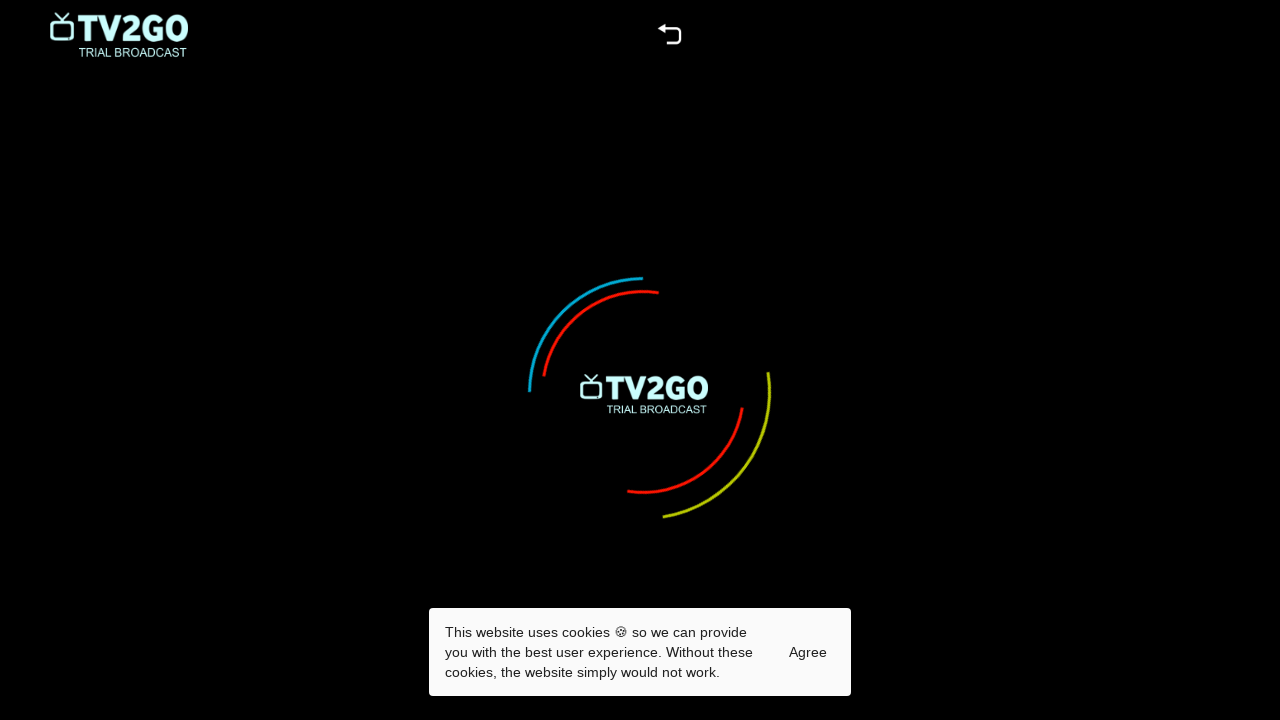

--- FILE ---
content_type: text/html; charset=utf-8
request_url: https://www.tv2go.co.za/player;id=94;movie=42709
body_size: 5357
content:
<!DOCTYPE html><html lang="en"><head id="head">
  <meta charset="utf-8">
  <title>TV2GO</title>
  <base href="/">
  <meta name="viewport" content="width=device-width, initial-scale=1">
  <link rel="icon" id="appIcon" type="image/x-icon" href="">
  <link rel="manifest" href="manifest.webmanifest">
  <link href="https://unpkg.com/video.js/dist/video-js.css" rel="stylesheet">
  <!-- Global site tag (gtag.js) - Google Analytics -->
  <!-- <script async src="https://www.googletagmanager.com/gtag/js?id=G-TBTFLGPEW9"></script> -->
  <script type="5d599720c6a3f200f8fb92df-text/javascript" src="https://cdnjs.cloudflare.com/ajax/libs/postscribe/2.0.8/postscribe.min.js"></script>
  <script type="5d599720c6a3f200f8fb92df-text/javascript">
    window.dataLayer = window.dataLayer || [];
    function gtag() { dataLayer.push(arguments); }
    gtag('js', new Date());
  </script>
  <!-- <script>
    document.addEventListener("keydown", function(event) {
      document.getElementById("x").innerHTML=event.which;
    });
  </script> -->
  <!-- <script async src="https://www.googletagmanager.com/gtag/js?id=AW-CONVERSION_ID"></script> -->
  <!-- <script src="./assets/ima3.js"></script> -->
  <!-- <script src="//imasdk.googleapis.com/js/sdkloader/ima3.js"></script> -->
  <script src="https://unpkg.com/video.js/dist/video.js" type="5d599720c6a3f200f8fb92df-text/javascript"></script>
  <!-- <script src="https://maps.googleapis.com/maps/api/js?key=APIKEY&libraries=places" defer async ></script> -->
  <link href="https://fonts.googleapis.com/icon?family=Material+Icons" rel="stylesheet">
  <style>
    .ytp-watermark {
      display: none !important;
    }
  </style>
  <meta name="theme-color" content="#1976d2">
<link rel="stylesheet" href="styles.0273a37fc14a05b01196.css"><style ng-transition="serverApp">.r_wrap[_ngcontent-sc87]{height:100%;padding-top:70px}#page-preloader[_ngcontent-sc87]{height:calc(100% - 58px);width:100%;position:absolute;z-index:100;top:58px}.preloader[_ngcontent-sc87]   img[_ngcontent-sc87]{position:absolute;top:calc(50% - 15px);left:calc(50% - 60px);width:128px;height:40px}.preloader[_ngcontent-sc87]   .round-preload[_ngcontent-sc87], .preloader[_ngcontent-sc87]   .round-preload[_ngcontent-sc87]:after, .preloader[_ngcontent-sc87]   .round-preload[_ngcontent-sc87]:before{border:3px solid transparent;border-radius:50%}.preloader[_ngcontent-sc87]   .round-preload[_ngcontent-sc87]{width:250px;height:250px;position:absolute;top:calc(50% - 125px);left:calc(50% - 125px);border-top-color:#bac900;animation:spin 3s linear infinite}.preloader[_ngcontent-sc87]   .round-preload[_ngcontent-sc87]:after, .preloader[_ngcontent-sc87]   .round-preload[_ngcontent-sc87]:before{content:"";position:absolute}.preloader[_ngcontent-sc87]   .round-preload[_ngcontent-sc87]:before{top:10px;right:10px;bottom:10px;left:10px;border-top-color:#00abd4;animation:spin 2s linear infinite}.preloader[_ngcontent-sc87]   .round-preload[_ngcontent-sc87]:after{top:23px;right:23px;bottom:23px;left:23px;border-top-color:#ff1400;border-bottom-color:#ff1400;animation:spin 1s linear infinite}@keyframes spin{0%{transform:rotate(0deg)}to{transform:rotate(1turn)}}</style><style ng-transition="serverApp">.head_wrap[_ngcontent-sc86]{display:flex;justify-content:space-between;align-items:center;height:70px;top:0;padding:0 16px;z-index:111111;box-sizing:border-box;background-color:transparent;width:100%;transition:all .3s;z-index:11111;position:absolute;background:#000}.head_wrap.hide[_ngcontent-sc86]{display:none;transform:translateY(-100%)}@media screen and (max-width:900px){.head_wrap-behind[_ngcontent-sc86]{height:70px;top:0;z-index:1;box-sizing:border-box;width:100%;position:absolute;background:#000}}@media screen and (max-width:900px) and (orientation:landscape){.head_wrap-behind[_ngcontent-sc86]{height:0}}@media screen and (max-width:650px){.head_wrap-behind[_ngcontent-sc86]{height:0}}.play_wrap[_ngcontent-sc86]{display:flex}.acordeon_wrapper[_ngcontent-sc86]{display:flex;justify-content:space-between;width:inherit;align-items:center;max-width:740px}.logo_m[_ngcontent-sc86]{position:relative;cursor:pointer;margin:0 50px 0 34px}.logo_m[_ngcontent-sc86], .logo_m[_ngcontent-sc86]   img[_ngcontent-sc86]{width:138px;height:45px}.logo_m[_ngcontent-sc86]   img[_ngcontent-sc86]{position:absolute;top:50%;left:50%;transform:translate(-50%,-50%);object-fit:fill}.img_th_wrap[_ngcontent-sc86]{display:flex;padding:10px;align-items:center;cursor:pointer;position:relative}.img_l_wrap[_ngcontent-sc86]{width:29px;height:29px}.img_l_wrap[_ngcontent-sc86]   img[_ngcontent-sc86]{max-width:100%}.img_bc_wrap[_ngcontent-sc86]{display:flex;align-items:center;justify-content:center;width:32px;height:32px}.img_bc_wrap[_ngcontent-sc86]   .arr[_ngcontent-sc86]{background:url(back_to_channels.e73c555e19c527a00a86.png);background-size:32px 32px;background-position:50%;width:32px;height:32px}.img_bc_wrap[_ngcontent-sc86]   .arrb[_ngcontent-sc86]{background:url(back_to_channels_mouse-over.e09e55604d3c6398f370.png);width:32px;height:32px;background-size:32px 32px;background-position:50%}.th_topic[_ngcontent-sc86]{font-family:Bahnschrift,Arial,Helvetica;font-size:24px;height:24px;font-weight:400;font-style:normal;letter-spacing:normal;color:#fff;text-overflow:ellipsis;white-space:nowrap;max-width:80%;overflow:hidden;text-decoration:none}.arrb[_ngcontent-sc86], .blue_hov[_ngcontent-sc86], .white[_ngcontent-sc86]{display:none}.th_topic.aqua[_ngcontent-sc86]{color:#7fffd4}.img_th_wrap.mouse_over[_ngcontent-sc86]   .blue[_ngcontent-sc86]{display:none}.img_th_wrap.mouse_over[_ngcontent-sc86]   .blue_hov[_ngcontent-sc86]{display:block}.img_th_wrap.mouse_over[_ngcontent-sc86]   .th_topic[_ngcontent-sc86]{text-shadow:0 0 12.8px hsla(0,0%,100%,.98);color:#7fffd4}.img_th_wrap.mouse_overb[_ngcontent-sc86]   .blue[_ngcontent-sc86]{display:none}.img_th_wrap.mouse_overb[_ngcontent-sc86]   .blue_hov[_ngcontent-sc86]{display:block}.img_th_wrap.mouse_overb[_ngcontent-sc86]   .th_topic[_ngcontent-sc86]{text-shadow:0 0 12.8px hsla(0,0%,100%,.98)}.img_th_wrap.mouse_overc[_ngcontent-sc86]   .blue[_ngcontent-sc86]{display:none}.img_th_wrap.mouse_overc[_ngcontent-sc86]   .blue_hov[_ngcontent-sc86]{display:block}.img_th_wrap.mouse_overc[_ngcontent-sc86]   .th_topic[_ngcontent-sc86]{text-shadow:0 0 12.8px hsla(0,0%,100%,.98)}.img_th_wrap.click[_ngcontent-sc86]   .white[_ngcontent-sc86]{display:block}.img_th_wrap.click[_ngcontent-sc86]   .blue[_ngcontent-sc86], .img_th_wrap.click[_ngcontent-sc86]   .blue_hov[_ngcontent-sc86]{display:none}.img_th_wrap.click[_ngcontent-sc86]   .th_topic[_ngcontent-sc86]{text-shadow:0 0 12.8px hsla(0,0%,100%,.98);color:#7fffd4}.img_th_wrap.clickb[_ngcontent-sc86]   .white[_ngcontent-sc86]{display:block}.img_th_wrap.clickb[_ngcontent-sc86]   .blue[_ngcontent-sc86], .img_th_wrap.clickb[_ngcontent-sc86]   .blue_hov[_ngcontent-sc86]{display:none}.img_th_wrap.clickb[_ngcontent-sc86]   .th_topic[_ngcontent-sc86]{text-shadow:0 0 12.8px hsla(0,0%,100%,.98)}.img_th_wrap.clickc[_ngcontent-sc86]   .white[_ngcontent-sc86]{display:block}.img_th_wrap.clickc[_ngcontent-sc86]   .blue[_ngcontent-sc86], .img_th_wrap.clickc[_ngcontent-sc86]   .blue_hov[_ngcontent-sc86]{display:none}.img_th_wrap.clickc[_ngcontent-sc86]   .th_topic[_ngcontent-sc86]{text-shadow:0 0 12.8px hsla(0,0%,100%,.98)}.img_th_wrap.mouse_over[_ngcontent-sc86]   .arr[_ngcontent-sc86]{display:none}.img_th_wrap.mouse_over[_ngcontent-sc86]   .arrb[_ngcontent-sc86]{display:block}.log_wrapper[_ngcontent-sc86]{display:flex}.data_wrap[_ngcontent-sc86]{cursor:pointer;margin-right:20px}.data_wrap[_ngcontent-sc86], .play_s[_ngcontent-sc86]{display:flex;align-items:center}.play_s[_ngcontent-sc86]{width:38px;height:38px;background:url(play_50x50.dd396b0d58f9e4c407a8.png);background-size:cover}.b_num[_ngcontent-sc86], .play_s[_ngcontent-sc86]{margin-right:5px;position:relative;top:3px}.b_num[_ngcontent-sc86]{font-family:Bahnschrift,Arial,Helvetica;font-size:48px;height:42px;line-height:1}.b_num[_ngcontent-sc86], .par_g[_ngcontent-sc86]{font-weight:400;color:#fff}.par_g[_ngcontent-sc86]{font-family:Calibri,Arial,Helvetica;font-size:16px;line-height:20px;text-overflow:ellipsis;white-space:nowrap;overflow:hidden;max-width:calc(100vw - 953px)}.genres-list_wrapper[_ngcontent-sc86]{top:48px;border-radius:4px;right:0;position:absolute;background:#1c1b19;min-width:140px;width:auto;border-bottom:none}.links_wrap[_ngcontent-sc86]{max-height:700px;overflow-x:hidden;overflow-y:auto}@media (max-width:1349px){.links_wrap[_ngcontent-sc86]{max-height:610px}}@media (max-width:1099px){.links_wrap[_ngcontent-sc86]{max-height:590px}}@media (max-width:799px){.links_wrap[_ngcontent-sc86]{max-height:550px}}@media (max-width:499px){.links_wrap[_ngcontent-sc86]{max-height:575px}}@media only screen and (max-device-height:500px) and (orientation:landscape){.links_wrap[_ngcontent-sc86]{max-height:310px}}.links_wrap[_ngcontent-sc86]{scrollbar-width:thin}.links_wrap[_ngcontent-sc86]::-webkit-scrollbar{width:3px}.links_wrap[_ngcontent-sc86]::-webkit-scrollbar-button{height:0}.links_wrap[_ngcontent-sc86]::-webkit-scrollbar-track{background-color:#231f20;border-radius:5px}.links_wrap[_ngcontent-sc86]::-webkit-scrollbar-thumb{height:16px;background-color:hsla(0,0%,62.4%,.2);border-radius:4px}.genres-list_wrapper[_ngcontent-sc86]:before{content:"";display:block;position:absolute;right:20px;bottom:100%;width:0;height:0;border:10px solid transparent;border-bottom-color:#1c1b19}a.list_item[_ngcontent-sc86]{padding:3px 15px;text-decoration:none;display:block;border-bottom:1px solid hsla(0,0%,100%,.1);box-sizing:border-box;color:#fff;font-size:1.5vw;background:transparent;cursor:pointer;white-space:nowrap}@media (max-width:1349px){a.list_item[_ngcontent-sc86]{font-size:1.4vw}}@media (max-width:1099px){a.list_item[_ngcontent-sc86]{font-size:2.1vw}}@media (max-width:799px){a.list_item[_ngcontent-sc86]{font-size:2.6vw}}@media (max-width:499px){a.list_item[_ngcontent-sc86]{font-size:3.5vw}}.list_item[_ngcontent-sc86]:hover{background:#20201e;border-radius:4px}.list_item[_ngcontent-sc86]:last-of-type{border-bottom:none}@media screen and (min-width:1320px){.par_g[_ngcontent-sc86]{max-width:calc(100vw - 1189px)}}@media screen and (max-width:1440px){.acordeon_wrapper[_ngcontent-sc86]{max-width:620px}}@media screen and (max-width:1024px){.logo_m[_ngcontent-sc86]{margin:0 25px 0 20px}.logo_m[_ngcontent-sc86], .logo_m[_ngcontent-sc86]   img[_ngcontent-sc86]{width:110px;height:38px}.img_th_wrap[_ngcontent-sc86]{padding:10px 8px}.b_num[_ngcontent-sc86]{font-size:36px;height:34px}.play_s[_ngcontent-sc86]{width:32px;height:32px}.par_g[_ngcontent-sc86]{font-size:12px;line-height:16px;max-width:calc(100vw - 820px);position:relative;top:3px}.data_wrap[_ngcontent-sc86], .log_wrapper[_ngcontent-sc86]{align-items:center}.th_topic[_ngcontent-sc86]{font-size:21px;height:21px}.head_wrap[_ngcontent-sc86]{height:60px}}@media screen and (max-width:768px){.acordeon_wrapper[_ngcontent-sc86]{max-width:480px}.logo_m[_ngcontent-sc86]{margin:0 10px}.logo_m[_ngcontent-sc86], .logo_m[_ngcontent-sc86]   img[_ngcontent-sc86]{width:90px;height:30px}.img_th_wrap[_ngcontent-sc86]{padding:10px 5px}.b_num[_ngcontent-sc86]{font-size:30px;height:27px}.play_s[_ngcontent-sc86]{width:26px;height:26px}.par_g[_ngcontent-sc86]{font-size:9px;line-height:14px}.th_topic[_ngcontent-sc86]{font-size:17px;height:17px}.head_wrap[_ngcontent-sc86]{height:60px}.img_bc_wrap[_ngcontent-sc86]{width:28px;height:28px}.img_bc_wrap[_ngcontent-sc86]   .arr[_ngcontent-sc86], .img_bc_wrap[_ngcontent-sc86]   .arrb[_ngcontent-sc86]{background-size:28px 28px;width:28px;height:28px}.img_l_wrap[_ngcontent-sc86]{width:34px;height:34px}.par_g[_ngcontent-sc86]{max-width:calc(100vw - 680px)}}@media screen and (max-width:650px){.b_num[_ngcontent-sc86]{font-size:21px;display:flex;height:27px;align-items:center}.th_topic[_ngcontent-sc86]{display:none}.acordeon_wrapper[_ngcontent-sc86]{max-width:250px}.data_wrap[_ngcontent-sc86]{margin-right:10px}.head_wrap[_ngcontent-sc86]{position:absolute;padding:0 10px 0 0}.logo_m[_ngcontent-sc86]{margin:0 10px}.par_g[_ngcontent-sc86]{font-size:12px;line-height:14px;max-width:150px}}@media screen and (max-width:600px){.img_th_wrap[_ngcontent-sc86]{padding:0}.genres-list_wrapper[_ngcontent-sc86]{top:40px}}@media screen and (max-width:570px){.th_topic[_ngcontent-sc86]{font-size:12px;height:12px}}@media screen and (max-width:520px){.genres-list_wrapper[_ngcontent-sc86]:before{right:9px}.acordeon_wrapper[_ngcontent-sc86]{max-width:210px}.par_g[_ngcontent-sc86]{max-width:100px}}@media screen and (max-width:480px){.par_wrap[_ngcontent-sc86]{display:none}}@media screen and (max-width:380px){.data_wrap[_ngcontent-sc86]{display:none}}@media (orientation:landscape){.head_wrap-behind[_ngcontent-sc86]{background:transparent!important}}</style><style ng-transition="serverApp">.player_wrap[_ngcontent-sc72]{width:100%;height:100%}.full-screen-toolbar[_ngcontent-sc72]{z-index:30;position:absolute;width:100%;top:0}.utube-controls-toolbar[_ngcontent-sc72]{z-index:30;width:100%;position:fixed;left:0;bottom:0;background-color:rgba(0,0,0,.75);transition:all .3s}.utube-controls-toolbar.hide[_ngcontent-sc72]{transform:translateY(120%)}.container[_ngcontent-sc72]{position:relative;top:0;padding-top:0!important;padding-bottom:0!important}.container[_ngcontent-sc72]:not(.yt-fullscreen){box-sizing:border-box}.container[hidden][_ngcontent-sc72]{display:none!important}.container.show_logo[_ngcontent-sc72]{padding-top:80px!important;padding-bottom:140px!important}@media screen and (max-width:1200px){.container.show_logo[_ngcontent-sc72]{padding-top:60px!important;padding-bottom:110px!important}}@media screen and (max-width:900px){.container.show_logo[_ngcontent-sc72]{padding-bottom:85px!important}}#player[_ngcontent-sc72]{height:calc(100%-100px)}.shield-mousemose[_ngcontent-sc72]{height:100%;width:100%;position:fixed;top:0;z-index:1}.live-wrawp[_ngcontent-sc72]{display:flex;align-items:center;height:calc(100% - 145px)}#advContainer[_ngcontent-sc72]{position:absolute}#advContainer[_ngcontent-sc72]   div[_ngcontent-sc72]{height:auto!important}.play_button[_ngcontent-sc72]{background-image:url(info_play.8db964e645519063d800.png);background-position:50%;background-repeat:no-repeat;width:100%;height:100%;background-size:100px;position:absolute;z-index:25;cursor:pointer;display:flex;justify-content:center;align-items:center}@media screen and (max-width:600px){.play_button[_ngcontent-sc72]{background-size:50px}}.pl_conntainer[_ngcontent-sc72]{position:absolute;top:0;width:100vw;height:100vh;left:0}#page-content[_ngcontent-sc72]{position:relative;max-width:640px;margin:10px auto}#video-container[_ngcontent-sc72]{position:relative;padding-bottom:56.25%}#video-element[_ngcontent-sc72]{top:0}#ad-container[_ngcontent-sc72], #video-element[_ngcontent-sc72]{position:absolute;left:0;width:100%;height:100%}#ad-container[_ngcontent-sc72]{top:70px;z-index:1}#ad-container[_ngcontent-sc72] > div[_ngcontent-sc72] > div[_ngcontent-sc72]{background-color:#000}@media screen and (max-width:1024px){#ad-container[_ngcontent-sc72]{top:60px}}@media screen and (max-width:900px){.controls-container_wrap[_ngcontent-sc72]{width:100%;background-color:#000;min-height:80px;height:auto;position:absolute;bottom:0;z-index:0}.controls-container_wrap.hide[_ngcontent-sc72]{background-color:initial}}@media (orientation:landscape){.shield-mousemose.liveee[_ngcontent-sc72]{z-index:888888888}}@media screen and (max-width:650px){.shield-mousemose.liveee[_ngcontent-sc72]{z-index:888888888}}</style></head>

<body>
  <!-- <div id="hf-code"></div> -->
  <app-root _nghost-sc87="" ng-version="10.1.1"><div _ngcontent-sc87="" id="main-wrap"><app-vod-header _ngcontent-sc87="" _nghost-sc86=""><div _ngcontent-sc86="" class="head_wrap-behind"></div><div _ngcontent-sc86="" class="head_wrap"><div _ngcontent-sc86="" class="play_wrap"><a _ngcontent-sc86="" class="logo_m" title="TV2GO - home" href="/home"><img _ngcontent-sc86="" alt="logo" src="https://www.tv2go.co.za/Images/logo.png"></a><!----><!----></div><div _ngcontent-sc86="" tabindex="11" class="acordeon_wrapper"><div _ngcontent-sc86="" class="img_th_wrap"><div _ngcontent-sc86="" class="genres-list_wrapper" hidden=""><div _ngcontent-sc86="" class="links_wrap"><a _ngcontent-sc86="" class="list_item" title="TV2GO - Channels - Genre Classical" href="/channels?tab=Channels&amp;category=Classical"> Classical </a><a _ngcontent-sc86="" class="list_item" title="TV2GO - Channels - Genre Education" href="/channels?tab=Channels&amp;category=Education"> Education </a><a _ngcontent-sc86="" class="list_item" title="TV2GO - Channels - Genre Entertainment" href="/channels?tab=Channels&amp;category=Entertainment"> Entertainment </a><a _ngcontent-sc86="" class="list_item" title="TV2GO - Channels - Genre Free-to-Air (Trial)" href="/channels?tab=Channels&amp;category=Free-to-Air%20(Trial)"> Free-to-Air (Trial) </a><a _ngcontent-sc86="" class="list_item" title="TV2GO - Channels - Genre Fun" href="/channels?tab=Channels&amp;category=Fun"> Fun </a><a _ngcontent-sc86="" class="list_item" title="TV2GO - Channels - Genre Gospel" href="/channels?tab=Channels&amp;category=Gospel"> Gospel </a><a _ngcontent-sc86="" class="list_item" title="TV2GO - Channels - Genre Indian" href="/channels?tab=Channels&amp;category=Indian"> Indian </a><a _ngcontent-sc86="" class="list_item" title="TV2GO - Channels - Genre Jazz" href="/channels?tab=Channels&amp;category=Jazz"> Jazz </a><a _ngcontent-sc86="" class="list_item" title="TV2GO - Channels - Genre Kids" href="/channels?tab=Channels&amp;category=Kids"> Kids </a><a _ngcontent-sc86="" class="list_item" title="TV2GO - Channels - Genre Live cams" href="/channels?tab=Channels&amp;category=Live%20cams"> Live cams </a><a _ngcontent-sc86="" class="list_item" title="TV2GO - Channels - Genre Movies" href="/channels?tab=Channels&amp;category=Movies"> Movies </a><a _ngcontent-sc86="" class="list_item" title="TV2GO - Channels - Genre Music" href="/channels?tab=Channels&amp;category=Music"> Music </a><a _ngcontent-sc86="" class="list_item" title="TV2GO - Channels - Genre News" href="/channels?tab=Channels&amp;category=News"> News </a><a _ngcontent-sc86="" class="list_item" title="TV2GO - Channels - Genre R&amp;B" href="/channels?tab=Channels&amp;category=R%26B"> R&amp;B </a><a _ngcontent-sc86="" class="list_item" title="TV2GO - Channels - Genre Religion" href="/channels?tab=Channels&amp;category=Religion"> Religion </a><a _ngcontent-sc86="" class="list_item" title="TV2GO - Channels - Genre Rock" href="/channels?tab=Channels&amp;category=Rock"> Rock </a><a _ngcontent-sc86="" class="list_item" title="TV2GO - Channels - Genre Science" href="/channels?tab=Channels&amp;category=Science"> Science </a><a _ngcontent-sc86="" class="list_item" title="TV2GO - Channels - Genre Sports" href="/channels?tab=Channels&amp;category=Sports"> Sports </a><a _ngcontent-sc86="" class="list_item" title="TV2GO - Channels - Genre Urban" href="/channels?tab=Channels&amp;category=Urban"> Urban </a><a _ngcontent-sc86="" class="list_item" title="TV2GO - Channels - Genre Youth" href="/channels?tab=Channels&amp;category=Youth"> Youth </a><!----></div></div><p _ngcontent-sc86="" class="img_l_wrap"><img _ngcontent-sc86="" alt="tv" class="blue" src="https://www.tv2go.co.za/Images/Tv_blue.png"><img _ngcontent-sc86="" alt="tv" class="blue_hov" src="https://www.tv2go.co.za/Images/Tv_blue.png"><img _ngcontent-sc86="" alt="tv" class="white" src="https://www.tv2go.co.za/Images/Tv_blue.png"></p><!----><a _ngcontent-sc86="" class="th_topic" title="TV2GO - Channels" href="/channels?tab=Channels">Channels</a></div><div _ngcontent-sc86="" class="img_th_wrap"><div _ngcontent-sc86="" class="genres-list_wrapper" hidden=""><div _ngcontent-sc86="" class="links_wrap"><a _ngcontent-sc86="" class="list_item" title="TV2GO - Movies - Genre Acoustic" href="/channel?categoryName=Acoustic&amp;fieldID=9&amp;Genere_ID=230&amp;tabName=Movies"> Acoustic </a><a _ngcontent-sc86="" class="list_item" title="TV2GO - Movies - Genre Afrikaans" href="/channel?categoryName=Afrikaans&amp;fieldID=9&amp;Genere_ID=225&amp;tabName=Movies"> Afrikaans </a><a _ngcontent-sc86="" class="list_item" title="TV2GO - Movies - Genre Afrobeats" href="/channel?categoryName=Afrobeats&amp;fieldID=9&amp;Genere_ID=220&amp;tabName=Movies"> Afrobeats </a><a _ngcontent-sc86="" class="list_item" title="TV2GO - Movies - Genre Classical" href="/channel?categoryName=Classical&amp;fieldID=9&amp;Genere_ID=227&amp;tabName=Movies"> Classical </a><a _ngcontent-sc86="" class="list_item" title="TV2GO - Movies - Genre EDM" href="/channel?categoryName=EDM&amp;fieldID=9&amp;Genere_ID=223&amp;tabName=Movies"> EDM </a><a _ngcontent-sc86="" class="list_item" title="TV2GO - Movies - Genre Education" href="/channel?categoryName=Education&amp;fieldID=9&amp;Genere_ID=209&amp;tabName=Movies"> Education </a><a _ngcontent-sc86="" class="list_item" title="TV2GO - Movies - Genre Entertainment" href="/channel?categoryName=Entertainment&amp;fieldID=9&amp;Genere_ID=110&amp;tabName=Movies"> Entertainment </a><a _ngcontent-sc86="" class="list_item" title="TV2GO - Movies - Genre Fun" href="/channel?categoryName=Fun&amp;fieldID=9&amp;Genere_ID=194&amp;tabName=Movies"> Fun </a><a _ngcontent-sc86="" class="list_item" title="TV2GO - Movies - Genre Gaming" href="/channel?categoryName=Gaming&amp;fieldID=9&amp;Genere_ID=210&amp;tabName=Movies"> Gaming </a><a _ngcontent-sc86="" class="list_item" title="TV2GO - Movies - Genre Gospel" href="/channel?categoryName=Gospel&amp;fieldID=9&amp;Genere_ID=226&amp;tabName=Movies"> Gospel </a><a _ngcontent-sc86="" class="list_item" title="TV2GO - Movies - Genre Hip Hop" href="/channel?categoryName=Hip%20Hop&amp;fieldID=9&amp;Genere_ID=217&amp;tabName=Movies"> Hip Hop </a><a _ngcontent-sc86="" class="list_item" title="TV2GO - Movies - Genre Indian" href="/channel?categoryName=Indian&amp;fieldID=9&amp;Genere_ID=208&amp;tabName=Movies"> Indian </a><a _ngcontent-sc86="" class="list_item" title="TV2GO - Movies - Genre Jazz" href="/channel?categoryName=Jazz&amp;fieldID=9&amp;Genere_ID=228&amp;tabName=Movies"> Jazz </a><a _ngcontent-sc86="" class="list_item" title="TV2GO - Movies - Genre Movies" href="/channel?categoryName=Movies&amp;fieldID=9&amp;Genere_ID=122&amp;tabName=Movies"> Movies </a><a _ngcontent-sc86="" class="list_item" title="TV2GO - Movies - Genre Music" href="/channel?categoryName=Music&amp;fieldID=9&amp;Genere_ID=192&amp;tabName=Movies"> Music </a><a _ngcontent-sc86="" class="list_item" title="TV2GO - Movies - Genre News" href="/channel?categoryName=News&amp;fieldID=9&amp;Genere_ID=215&amp;tabName=Movies"> News </a><a _ngcontent-sc86="" class="list_item" title="TV2GO - Movies - Genre News Radio" href="/channel?categoryName=News%20Radio&amp;fieldID=9&amp;Genere_ID=234&amp;tabName=Movies"> News Radio </a><a _ngcontent-sc86="" class="list_item" title="TV2GO - Movies - Genre Pop" href="/channel?categoryName=Pop&amp;fieldID=9&amp;Genere_ID=222&amp;tabName=Movies"> Pop </a><a _ngcontent-sc86="" class="list_item" title="TV2GO - Movies - Genre R&amp;B" href="/channel?categoryName=R%26B&amp;fieldID=9&amp;Genere_ID=218&amp;tabName=Movies"> R&amp;B </a><a _ngcontent-sc86="" class="list_item" title="TV2GO - Movies - Genre Reality" href="/channel?categoryName=Reality&amp;fieldID=9&amp;Genere_ID=207&amp;tabName=Movies"> Reality </a><a _ngcontent-sc86="" class="list_item" title="TV2GO - Movies - Genre Recommended" href="/channel?categoryName=Recommended&amp;fieldID=9&amp;Genere_ID=213&amp;tabName=Movies"> Recommended </a><a _ngcontent-sc86="" class="list_item" title="TV2GO - Movies - Genre Reggae" href="/channel?categoryName=Reggae&amp;fieldID=9&amp;Genere_ID=229&amp;tabName=Movies"> Reggae </a><a _ngcontent-sc86="" class="list_item" title="TV2GO - Movies - Genre Religion" href="/channel?categoryName=Religion&amp;fieldID=9&amp;Genere_ID=235&amp;tabName=Movies"> Religion </a><a _ngcontent-sc86="" class="list_item" title="TV2GO - Movies - Genre Rock" href="/channel?categoryName=Rock&amp;fieldID=9&amp;Genere_ID=224&amp;tabName=Movies"> Rock </a><a _ngcontent-sc86="" class="list_item" title="TV2GO - Movies - Genre Science" href="/channel?categoryName=Science&amp;fieldID=9&amp;Genere_ID=109&amp;tabName=Movies"> Science </a><a _ngcontent-sc86="" class="list_item" title="TV2GO - Movies - Genre Sports" href="/channel?categoryName=Sports&amp;fieldID=9&amp;Genere_ID=118&amp;tabName=Movies"> Sports </a><a _ngcontent-sc86="" class="list_item" title="TV2GO - Movies - Genre Travel" href="/channel?categoryName=Travel&amp;fieldID=9&amp;Genere_ID=237&amp;tabName=Movies"> Travel </a><a _ngcontent-sc86="" class="list_item" title="TV2GO - Movies - Genre Tune in Radio" href="/channel?categoryName=Tune%20in%20Radio&amp;fieldID=9&amp;Genere_ID=233&amp;tabName=Movies"> Tune in Radio </a><a _ngcontent-sc86="" class="list_item" title="TV2GO - Movies - Genre Urban" href="/channel?categoryName=Urban&amp;fieldID=9&amp;Genere_ID=216&amp;tabName=Movies"> Urban </a><a _ngcontent-sc86="" class="list_item" title="TV2GO - Movies - Genre Youth" href="/channel?categoryName=Youth&amp;fieldID=9&amp;Genere_ID=211&amp;tabName=Movies"> Youth </a><!----></div></div><p _ngcontent-sc86="" class="img_l_wrap"><img _ngcontent-sc86="" alt="tv" class="blue" src="https://www.tv2go.co.za/Images/Movies_blue.png"><img _ngcontent-sc86="" alt="tv" class="blue_hov" src="https://www.tv2go.co.za/Images/Movies_blue.png"><img _ngcontent-sc86="" alt="tv" class="white" src="https://www.tv2go.co.za/Images/Movies_blue.png"></p><!----><a _ngcontent-sc86="" class="th_topic" title="TV2GO - Movies" href="/channels?tab=Movies">Movies</a></div><div _ngcontent-sc86="" class="img_th_wrap"><div _ngcontent-sc86="" class="genres-list_wrapper" hidden=""><div _ngcontent-sc86="" class="links_wrap"><a _ngcontent-sc86="" class="list_item" title="TV2GO - Music - Genre Classical" href="/channels?tab=Music&amp;category=Classical"> Classical </a><a _ngcontent-sc86="" class="list_item" title="TV2GO - Music - Genre Gospel" href="/channels?tab=Music&amp;category=Gospel"> Gospel </a><a _ngcontent-sc86="" class="list_item" title="TV2GO - Music - Genre Local Radio" href="/channels?tab=Music&amp;category=Local%20Radio"> Local Radio </a><a _ngcontent-sc86="" class="list_item" title="TV2GO - Music - Genre Music" href="/channels?tab=Music&amp;category=Music"> Music </a><a _ngcontent-sc86="" class="list_item" title="TV2GO - Music - Genre R&amp;B" href="/channels?tab=Music&amp;category=R%26B"> R&amp;B </a><a _ngcontent-sc86="" class="list_item" title="TV2GO - Music - Genre Urban" href="/channels?tab=Music&amp;category=Urban"> Urban </a><!----></div></div><p _ngcontent-sc86="" class="img_l_wrap"><img _ngcontent-sc86="" alt="tv" class="blue" src="https://www.tv2go.co.za/Images/Music_blue.png"><img _ngcontent-sc86="" alt="tv" class="blue_hov" src="https://www.tv2go.co.za/Images/Music_blue.png"><img _ngcontent-sc86="" alt="tv" class="white" src="https://www.tv2go.co.za/Images/Music_blue.png"></p><!----><a _ngcontent-sc86="" class="th_topic" title="TV2GO - Music" href="/channels?tab=Music">Music</a></div><!----><div _ngcontent-sc86="" class="img_th_wrap"><div _ngcontent-sc86="" class="img_bc_wrap"><p _ngcontent-sc86="" class="arr"></p><p _ngcontent-sc86="" class="arrb"></p></div></div></div></div></app-vod-header><div _ngcontent-sc87="" class="r_wrap"><div _ngcontent-sc87="" id="page-preloader" class="preloader"><div _ngcontent-sc87="" class="round-preload"></div><img _ngcontent-sc87="" alt="logo" src="https://www.tv2go.co.za/Images/logo.png"></div><!----><router-outlet _ngcontent-sc87=""></router-outlet><app-playermanager _nghost-sc72=""><!----><!----><!----></app-playermanager><!----></div></div></app-root>
  <noscript>Please enable JavaScript to continue using this application.</noscript>
<script src="runtime.acf0dec4155e77772545.js" defer="" type="5d599720c6a3f200f8fb92df-text/javascript"></script><script src="polyfills.35a5ca1855eb057f016a.js" defer="" type="5d599720c6a3f200f8fb92df-text/javascript"></script><script src="main.115a77602b478e44b343.js" defer="" type="5d599720c6a3f200f8fb92df-text/javascript"></script>


<div class="cdk-live-announcer-element cdk-visually-hidden" aria-atomic="true" aria-live="polite"></div><script src="/cdn-cgi/scripts/7d0fa10a/cloudflare-static/rocket-loader.min.js" data-cf-settings="5d599720c6a3f200f8fb92df-|49" defer></script><script defer src="https://static.cloudflareinsights.com/beacon.min.js/vcd15cbe7772f49c399c6a5babf22c1241717689176015" integrity="sha512-ZpsOmlRQV6y907TI0dKBHq9Md29nnaEIPlkf84rnaERnq6zvWvPUqr2ft8M1aS28oN72PdrCzSjY4U6VaAw1EQ==" data-cf-beacon='{"version":"2024.11.0","token":"572ab1cf62f84572a450778409cef938","r":1,"server_timing":{"name":{"cfCacheStatus":true,"cfEdge":true,"cfExtPri":true,"cfL4":true,"cfOrigin":true,"cfSpeedBrain":true},"location_startswith":null}}' crossorigin="anonymous"></script>
</body></html>

--- FILE ---
content_type: text/css
request_url: https://www.tv2go.co.za/styles.0273a37fc14a05b01196.css
body_size: 12845
content:
.mat-badge-content{font-weight:600;font-size:12px;font-family:Roboto,Helvetica Neue,sans-serif}.mat-badge-small .mat-badge-content{font-size:9px}.mat-badge-large .mat-badge-content{font-size:24px}.mat-h1,.mat-headline,.mat-typography h1{font:400 24px/32px Roboto,Helvetica Neue,sans-serif;letter-spacing:normal;margin:0 0 16px}.mat-h2,.mat-title,.mat-typography h2{font:500 20px/32px Roboto,Helvetica Neue,sans-serif;letter-spacing:normal;margin:0 0 16px}.mat-h3,.mat-subheading-2,.mat-typography h3{font:400 16px/28px Roboto,Helvetica Neue,sans-serif;letter-spacing:normal;margin:0 0 16px}.mat-h4,.mat-subheading-1,.mat-typography h4{font:400 15px/24px Roboto,Helvetica Neue,sans-serif;letter-spacing:normal;margin:0 0 16px}.mat-h5,.mat-typography h5{font:400 calc(14px * .83)/20px Roboto,Helvetica Neue,sans-serif;margin:0 0 12px}.mat-h6,.mat-typography h6{font:400 calc(14px * .67)/20px Roboto,Helvetica Neue,sans-serif;margin:0 0 12px}.mat-body-2,.mat-body-strong{font:500 14px/24px Roboto,Helvetica Neue,sans-serif;letter-spacing:normal}.mat-body,.mat-body-1,.mat-typography{font:400 14px/20px Roboto,Helvetica Neue,sans-serif;letter-spacing:normal}.mat-body-1 p,.mat-body p,.mat-typography p{margin:0 0 12px}.mat-caption,.mat-small{font:400 12px/20px Roboto,Helvetica Neue,sans-serif;letter-spacing:normal}.mat-display-4,.mat-typography .mat-display-4{font:300 112px/112px Roboto,Helvetica Neue,sans-serif;letter-spacing:-.05em;margin:0 0 56px}.mat-display-3,.mat-typography .mat-display-3{font:400 56px/56px Roboto,Helvetica Neue,sans-serif;letter-spacing:-.02em;margin:0 0 64px}.mat-display-2,.mat-typography .mat-display-2{font:400 45px/48px Roboto,Helvetica Neue,sans-serif;letter-spacing:-.005em;margin:0 0 64px}.mat-display-1,.mat-typography .mat-display-1{font:400 34px/40px Roboto,Helvetica Neue,sans-serif;letter-spacing:normal;margin:0 0 64px}.mat-bottom-sheet-container{font:400 14px/20px Roboto,Helvetica Neue,sans-serif;letter-spacing:normal}.mat-button,.mat-fab,.mat-flat-button,.mat-icon-button,.mat-mini-fab,.mat-raised-button,.mat-stroked-button{font-family:Roboto,Helvetica Neue,sans-serif;font-size:14px;font-weight:500}.mat-button-toggle,.mat-card{font-family:Roboto,Helvetica Neue,sans-serif}.mat-card-title{font-size:24px;font-weight:500}.mat-card-header .mat-card-title{font-size:20px}.mat-card-content,.mat-card-subtitle{font-size:14px}.mat-checkbox{font-family:Roboto,Helvetica Neue,sans-serif}.mat-checkbox-layout .mat-checkbox-label{line-height:24px}.mat-chip{font-size:14px;font-weight:500}.mat-chip .mat-chip-remove.mat-icon,.mat-chip .mat-chip-trailing-icon.mat-icon{font-size:18px}.mat-table{font-family:Roboto,Helvetica Neue,sans-serif}.mat-header-cell{font-size:12px;font-weight:500}.mat-cell,.mat-footer-cell{font-size:14px}.mat-calendar{font-family:Roboto,Helvetica Neue,sans-serif}.mat-calendar-body{font-size:13px}.mat-calendar-body-label,.mat-calendar-period-button{font-size:14px;font-weight:500}.mat-calendar-table-header th{font-size:11px;font-weight:400}.mat-dialog-title{font:500 20px/32px Roboto,Helvetica Neue,sans-serif;letter-spacing:normal}.mat-expansion-panel-header{font-family:Roboto,Helvetica Neue,sans-serif;font-size:15px;font-weight:400}.mat-expansion-panel-content{font:400 14px/20px Roboto,Helvetica Neue,sans-serif;letter-spacing:normal}.mat-form-field{font-size:inherit;font-weight:400;line-height:1.125;font-family:Roboto,Helvetica Neue,sans-serif;letter-spacing:normal}.mat-form-field-wrapper{padding-bottom:1.34375em}.mat-form-field-prefix .mat-icon,.mat-form-field-suffix .mat-icon{font-size:150%;line-height:1.125}.mat-form-field-prefix .mat-icon-button,.mat-form-field-suffix .mat-icon-button{height:1.5em;width:1.5em}.mat-form-field-prefix .mat-icon-button .mat-icon,.mat-form-field-suffix .mat-icon-button .mat-icon{height:1.125em;line-height:1.125}.mat-form-field-infix{padding:.5em 0;border-top:.84375em solid transparent}.mat-form-field-can-float.mat-form-field-should-float .mat-form-field-label,.mat-form-field-can-float .mat-input-server:focus+.mat-form-field-label-wrapper .mat-form-field-label{transform:translateY(-1.34375em) scale(.75);width:133.3333333333%}.mat-form-field-can-float .mat-input-server[label]:not(:label-shown)+.mat-form-field-label-wrapper .mat-form-field-label{transform:translateY(-1.34374em) scale(.75);width:133.3333433333%}.mat-form-field-label-wrapper{top:-.84375em;padding-top:.84375em}.mat-form-field-label{top:1.34375em}.mat-form-field-underline{bottom:1.34375em}.mat-form-field-subscript-wrapper{font-size:75%;margin-top:.6666666667em;top:calc(100% - 1.7916666667em)}.mat-form-field-appearance-legacy .mat-form-field-wrapper{padding-bottom:1.25em}.mat-form-field-appearance-legacy .mat-form-field-infix{padding:.4375em 0}.mat-form-field-appearance-legacy.mat-form-field-can-float.mat-form-field-should-float .mat-form-field-label,.mat-form-field-appearance-legacy.mat-form-field-can-float .mat-input-server:focus+.mat-form-field-label-wrapper .mat-form-field-label{transform:translateY(-1.28125em) scale(.75) perspective(100px) translateZ(.001px);-ms-transform:translateY(-1.28125em) scale(.75);width:133.3333333333%}.mat-form-field-appearance-legacy.mat-form-field-can-float .mat-form-field-autofill-control:-webkit-autofill+.mat-form-field-label-wrapper .mat-form-field-label{transform:translateY(-1.28125em) scale(.75) perspective(100px) translateZ(.00101px);-ms-transform:translateY(-1.28124em) scale(.75);width:133.3333433333%}.mat-form-field-appearance-legacy.mat-form-field-can-float .mat-input-server[label]:not(:label-shown)+.mat-form-field-label-wrapper .mat-form-field-label{transform:translateY(-1.28125em) scale(.75) perspective(100px) translateZ(.00102px);-ms-transform:translateY(-1.28123em) scale(.75);width:133.3333533333%}.mat-form-field-appearance-legacy .mat-form-field-label{top:1.28125em}.mat-form-field-appearance-legacy .mat-form-field-underline{bottom:1.25em}.mat-form-field-appearance-legacy .mat-form-field-subscript-wrapper{margin-top:.5416666667em;top:calc(100% - 1.6666666667em)}@media print{.mat-form-field-appearance-legacy.mat-form-field-can-float.mat-form-field-should-float .mat-form-field-label,.mat-form-field-appearance-legacy.mat-form-field-can-float .mat-input-server:focus+.mat-form-field-label-wrapper .mat-form-field-label{transform:translateY(-1.28122em) scale(.75)}.mat-form-field-appearance-legacy.mat-form-field-can-float .mat-form-field-autofill-control:-webkit-autofill+.mat-form-field-label-wrapper .mat-form-field-label{transform:translateY(-1.28121em) scale(.75)}.mat-form-field-appearance-legacy.mat-form-field-can-float .mat-input-server[label]:not(:label-shown)+.mat-form-field-label-wrapper .mat-form-field-label{transform:translateY(-1.2812em) scale(.75)}}.mat-form-field-appearance-fill .mat-form-field-infix{padding:.25em 0 .75em}.mat-form-field-appearance-fill .mat-form-field-label{top:1.09375em;margin-top:-.5em}.mat-form-field-appearance-fill.mat-form-field-can-float.mat-form-field-should-float .mat-form-field-label,.mat-form-field-appearance-fill.mat-form-field-can-float .mat-input-server:focus+.mat-form-field-label-wrapper .mat-form-field-label{transform:translateY(-.59375em) scale(.75);width:133.3333333333%}.mat-form-field-appearance-fill.mat-form-field-can-float .mat-input-server[label]:not(:label-shown)+.mat-form-field-label-wrapper .mat-form-field-label{transform:translateY(-.59374em) scale(.75);width:133.3333433333%}.mat-form-field-appearance-outline .mat-form-field-infix{padding:1em 0}.mat-form-field-appearance-outline .mat-form-field-label{top:1.84375em;margin-top:-.25em}.mat-form-field-appearance-outline.mat-form-field-can-float.mat-form-field-should-float .mat-form-field-label,.mat-form-field-appearance-outline.mat-form-field-can-float .mat-input-server:focus+.mat-form-field-label-wrapper .mat-form-field-label{transform:translateY(-1.59375em) scale(.75);width:133.3333333333%}.mat-form-field-appearance-outline.mat-form-field-can-float .mat-input-server[label]:not(:label-shown)+.mat-form-field-label-wrapper .mat-form-field-label{transform:translateY(-1.59374em) scale(.75);width:133.3333433333%}.mat-grid-tile-footer,.mat-grid-tile-header{font-size:14px}.mat-grid-tile-footer .mat-line,.mat-grid-tile-header .mat-line{white-space:nowrap;overflow:hidden;text-overflow:ellipsis;display:block;box-sizing:border-box}.mat-grid-tile-footer .mat-line:nth-child(n+2),.mat-grid-tile-header .mat-line:nth-child(n+2){font-size:12px}input.mat-input-element{margin-top:-.0625em}.mat-menu-item{font-family:Roboto,Helvetica Neue,sans-serif;font-size:14px;font-weight:400}.mat-paginator,.mat-paginator-page-size .mat-select-trigger{font-family:Roboto,Helvetica Neue,sans-serif;font-size:12px}.mat-radio-button,.mat-select{font-family:Roboto,Helvetica Neue,sans-serif}.mat-select-trigger{height:1.125em}.mat-slide-toggle-content,.mat-slider-thumb-label-text{font-family:Roboto,Helvetica Neue,sans-serif}.mat-slider-thumb-label-text{font-size:12px;font-weight:500}.mat-stepper-horizontal,.mat-stepper-vertical{font-family:Roboto,Helvetica Neue,sans-serif}.mat-step-label{font-size:14px;font-weight:400}.mat-step-sub-label-error{font-weight:400}.mat-step-label-error{font-size:14px}.mat-step-label-selected{font-size:14px;font-weight:500}.mat-tab-group,.mat-tab-label,.mat-tab-link{font-family:Roboto,Helvetica Neue,sans-serif}.mat-tab-label,.mat-tab-link{font-size:14px;font-weight:500}.mat-toolbar,.mat-toolbar h1,.mat-toolbar h2,.mat-toolbar h3,.mat-toolbar h4,.mat-toolbar h5,.mat-toolbar h6{font:500 20px/32px Roboto,Helvetica Neue,sans-serif;letter-spacing:normal;margin:0}.mat-tooltip{font-family:Roboto,Helvetica Neue,sans-serif;font-size:10px;padding-top:6px;padding-bottom:6px}.mat-tooltip-handset{font-size:14px;padding-top:8px;padding-bottom:8px}.mat-list-item,.mat-list-option{font-family:Roboto,Helvetica Neue,sans-serif}.mat-list-base .mat-list-item{font-size:16px}.mat-list-base .mat-list-item .mat-line{white-space:nowrap;overflow:hidden;text-overflow:ellipsis;display:block;box-sizing:border-box}.mat-list-base .mat-list-item .mat-line:nth-child(n+2){font-size:14px}.mat-list-base .mat-list-option{font-size:16px}.mat-list-base .mat-list-option .mat-line{white-space:nowrap;overflow:hidden;text-overflow:ellipsis;display:block;box-sizing:border-box}.mat-list-base .mat-list-option .mat-line:nth-child(n+2){font-size:14px}.mat-list-base .mat-subheader{font-family:Roboto,Helvetica Neue,sans-serif;font-size:14px;font-weight:500}.mat-list-base[dense] .mat-list-item{font-size:12px}.mat-list-base[dense] .mat-list-item .mat-line{white-space:nowrap;overflow:hidden;text-overflow:ellipsis;display:block;box-sizing:border-box}.mat-list-base[dense] .mat-list-item .mat-line:nth-child(n+2),.mat-list-base[dense] .mat-list-option{font-size:12px}.mat-list-base[dense] .mat-list-option .mat-line{white-space:nowrap;overflow:hidden;text-overflow:ellipsis;display:block;box-sizing:border-box}.mat-list-base[dense] .mat-list-option .mat-line:nth-child(n+2){font-size:12px}.mat-list-base[dense] .mat-subheader{font-family:Roboto,Helvetica Neue,sans-serif;font-size:12px;font-weight:500}.mat-option{font-family:Roboto,Helvetica Neue,sans-serif;font-size:16px}.mat-optgroup-label{font:500 14px/24px Roboto,Helvetica Neue,sans-serif;letter-spacing:normal}.mat-simple-snackbar{font-family:Roboto,Helvetica Neue,sans-serif;font-size:14px}.mat-simple-snackbar-action{line-height:1;font-family:inherit;font-size:inherit;font-weight:500}.mat-tree{font-family:Roboto,Helvetica Neue,sans-serif}.mat-nested-tree-node,.mat-tree-node{font-weight:400;font-size:14px}.mat-ripple{overflow:hidden;position:relative}.mat-ripple:not(:empty){transform:translateZ(0)}.mat-ripple.mat-ripple-unbounded{overflow:visible}.mat-ripple-element{position:absolute;border-radius:50%;pointer-events:none;transition:opacity,transform 0ms cubic-bezier(0,0,.2,1);transform:scale(0)}.cdk-high-contrast-active .mat-ripple-element{display:none}.cdk-visually-hidden{border:0;clip:rect(0 0 0 0);height:1px;margin:-1px;overflow:hidden;padding:0;position:absolute;width:1px;outline:0;-webkit-appearance:none;-moz-appearance:none}.cdk-global-overlay-wrapper,.cdk-overlay-container{pointer-events:none;top:0;left:0;height:100%;width:100%}.cdk-overlay-container{position:fixed;z-index:1000}.cdk-overlay-container:empty{display:none}.cdk-global-overlay-wrapper,.cdk-overlay-pane{display:flex;position:absolute;z-index:1000}.cdk-overlay-pane{pointer-events:auto;box-sizing:border-box;max-width:100%;max-height:100%}.cdk-overlay-backdrop{position:absolute;top:0;bottom:0;left:0;right:0;z-index:1000;pointer-events:auto;-webkit-tap-highlight-color:transparent;transition:opacity .4s cubic-bezier(.25,.8,.25,1);opacity:0}.cdk-overlay-backdrop.cdk-overlay-backdrop-showing{opacity:1}@media screen and (-ms-high-contrast:active){.cdk-overlay-backdrop.cdk-overlay-backdrop-showing{opacity:.6}}.cdk-overlay-dark-backdrop{background:rgba(0,0,0,.32)}.cdk-overlay-transparent-backdrop,.cdk-overlay-transparent-backdrop.cdk-overlay-backdrop-showing{opacity:0}.cdk-overlay-connected-position-bounding-box{position:absolute;z-index:1000;display:flex;flex-direction:column;min-width:1px;min-height:1px}.cdk-global-scrollblock{position:fixed;width:100%;overflow-y:scroll}@keyframes cdk-text-field-autofill-start{/*!*/}@keyframes cdk-text-field-autofill-end{/*!*/}.cdk-text-field-autofill-monitored:-webkit-autofill{animation:cdk-text-field-autofill-start 0s 1ms}.cdk-text-field-autofill-monitored:not(:-webkit-autofill){animation:cdk-text-field-autofill-end 0s 1ms}textarea.cdk-textarea-autosize{resize:none}textarea.cdk-textarea-autosize-measuring{padding:2px 0!important;box-sizing:initial!important;height:auto!important;overflow:hidden!important}textarea.cdk-textarea-autosize-measuring-firefox{padding:2px 0!important;box-sizing:initial!important;height:0!important}.mat-focus-indicator,.mat-mdc-focus-indicator{position:relative}.mat-ripple-element{background-color:hsla(0,0%,100%,.1)}.mat-option{color:#fff}.mat-option.mat-active,.mat-option.mat-selected:not(.mat-option-multiple):not(.mat-option-disabled),.mat-option:focus:not(.mat-option-disabled),.mat-option:hover:not(.mat-option-disabled){background:hsla(0,0%,100%,.04)}.mat-option.mat-active{color:#fff}.mat-option.mat-option-disabled{color:hsla(0,0%,100%,.5)}.mat-primary .mat-option.mat-selected:not(.mat-option-disabled){color:#c2185b}.mat-accent .mat-option.mat-selected:not(.mat-option-disabled){color:#b0bec5}.mat-warn .mat-option.mat-selected:not(.mat-option-disabled){color:#f44336}.mat-optgroup-label{color:hsla(0,0%,100%,.7)}.mat-optgroup-disabled .mat-optgroup-label{color:hsla(0,0%,100%,.5)}.mat-pseudo-checkbox{color:hsla(0,0%,100%,.7)}.mat-pseudo-checkbox:after{color:#303030}.mat-pseudo-checkbox-disabled{color:#686868}.mat-primary .mat-pseudo-checkbox-checked,.mat-primary .mat-pseudo-checkbox-indeterminate{background:#c2185b}.mat-accent .mat-pseudo-checkbox-checked,.mat-accent .mat-pseudo-checkbox-indeterminate,.mat-pseudo-checkbox-checked,.mat-pseudo-checkbox-indeterminate{background:#b0bec5}.mat-warn .mat-pseudo-checkbox-checked,.mat-warn .mat-pseudo-checkbox-indeterminate{background:#f44336}.mat-pseudo-checkbox-checked.mat-pseudo-checkbox-disabled,.mat-pseudo-checkbox-indeterminate.mat-pseudo-checkbox-disabled{background:#686868}.mat-app-background{background-color:#303030;color:#fff}.mat-elevation-z0{box-shadow:0 0 0 0 rgba(0,0,0,.2),0 0 0 0 rgba(0,0,0,.14),0 0 0 0 rgba(0,0,0,.12)}.mat-elevation-z1{box-shadow:0 2px 1px -1px rgba(0,0,0,.2),0 1px 1px 0 rgba(0,0,0,.14),0 1px 3px 0 rgba(0,0,0,.12)}.mat-elevation-z2{box-shadow:0 3px 1px -2px rgba(0,0,0,.2),0 2px 2px 0 rgba(0,0,0,.14),0 1px 5px 0 rgba(0,0,0,.12)}.mat-elevation-z3{box-shadow:0 3px 3px -2px rgba(0,0,0,.2),0 3px 4px 0 rgba(0,0,0,.14),0 1px 8px 0 rgba(0,0,0,.12)}.mat-elevation-z4{box-shadow:0 2px 4px -1px rgba(0,0,0,.2),0 4px 5px 0 rgba(0,0,0,.14),0 1px 10px 0 rgba(0,0,0,.12)}.mat-elevation-z5{box-shadow:0 3px 5px -1px rgba(0,0,0,.2),0 5px 8px 0 rgba(0,0,0,.14),0 1px 14px 0 rgba(0,0,0,.12)}.mat-elevation-z6{box-shadow:0 3px 5px -1px rgba(0,0,0,.2),0 6px 10px 0 rgba(0,0,0,.14),0 1px 18px 0 rgba(0,0,0,.12)}.mat-elevation-z7{box-shadow:0 4px 5px -2px rgba(0,0,0,.2),0 7px 10px 1px rgba(0,0,0,.14),0 2px 16px 1px rgba(0,0,0,.12)}.mat-elevation-z8{box-shadow:0 5px 5px -3px rgba(0,0,0,.2),0 8px 10px 1px rgba(0,0,0,.14),0 3px 14px 2px rgba(0,0,0,.12)}.mat-elevation-z9{box-shadow:0 5px 6px -3px rgba(0,0,0,.2),0 9px 12px 1px rgba(0,0,0,.14),0 3px 16px 2px rgba(0,0,0,.12)}.mat-elevation-z10{box-shadow:0 6px 6px -3px rgba(0,0,0,.2),0 10px 14px 1px rgba(0,0,0,.14),0 4px 18px 3px rgba(0,0,0,.12)}.mat-elevation-z11{box-shadow:0 6px 7px -4px rgba(0,0,0,.2),0 11px 15px 1px rgba(0,0,0,.14),0 4px 20px 3px rgba(0,0,0,.12)}.mat-elevation-z12{box-shadow:0 7px 8px -4px rgba(0,0,0,.2),0 12px 17px 2px rgba(0,0,0,.14),0 5px 22px 4px rgba(0,0,0,.12)}.mat-elevation-z13{box-shadow:0 7px 8px -4px rgba(0,0,0,.2),0 13px 19px 2px rgba(0,0,0,.14),0 5px 24px 4px rgba(0,0,0,.12)}.mat-elevation-z14{box-shadow:0 7px 9px -4px rgba(0,0,0,.2),0 14px 21px 2px rgba(0,0,0,.14),0 5px 26px 4px rgba(0,0,0,.12)}.mat-elevation-z15{box-shadow:0 8px 9px -5px rgba(0,0,0,.2),0 15px 22px 2px rgba(0,0,0,.14),0 6px 28px 5px rgba(0,0,0,.12)}.mat-elevation-z16{box-shadow:0 8px 10px -5px rgba(0,0,0,.2),0 16px 24px 2px rgba(0,0,0,.14),0 6px 30px 5px rgba(0,0,0,.12)}.mat-elevation-z17{box-shadow:0 8px 11px -5px rgba(0,0,0,.2),0 17px 26px 2px rgba(0,0,0,.14),0 6px 32px 5px rgba(0,0,0,.12)}.mat-elevation-z18{box-shadow:0 9px 11px -5px rgba(0,0,0,.2),0 18px 28px 2px rgba(0,0,0,.14),0 7px 34px 6px rgba(0,0,0,.12)}.mat-elevation-z19{box-shadow:0 9px 12px -6px rgba(0,0,0,.2),0 19px 29px 2px rgba(0,0,0,.14),0 7px 36px 6px rgba(0,0,0,.12)}.mat-elevation-z20{box-shadow:0 10px 13px -6px rgba(0,0,0,.2),0 20px 31px 3px rgba(0,0,0,.14),0 8px 38px 7px rgba(0,0,0,.12)}.mat-elevation-z21{box-shadow:0 10px 13px -6px rgba(0,0,0,.2),0 21px 33px 3px rgba(0,0,0,.14),0 8px 40px 7px rgba(0,0,0,.12)}.mat-elevation-z22{box-shadow:0 10px 14px -6px rgba(0,0,0,.2),0 22px 35px 3px rgba(0,0,0,.14),0 8px 42px 7px rgba(0,0,0,.12)}.mat-elevation-z23{box-shadow:0 11px 14px -7px rgba(0,0,0,.2),0 23px 36px 3px rgba(0,0,0,.14),0 9px 44px 8px rgba(0,0,0,.12)}.mat-elevation-z24{box-shadow:0 11px 15px -7px rgba(0,0,0,.2),0 24px 38px 3px rgba(0,0,0,.14),0 9px 46px 8px rgba(0,0,0,.12)}.mat-theme-loaded-marker{display:none}.mat-autocomplete-panel{background:#424242;color:#fff}.mat-autocomplete-panel:not([class*=mat-elevation-z]){box-shadow:0 2px 4px -1px rgba(0,0,0,.2),0 4px 5px 0 rgba(0,0,0,.14),0 1px 10px 0 rgba(0,0,0,.12)}.mat-autocomplete-panel .mat-option.mat-selected:not(.mat-active):not(:hover){background:#424242}.mat-autocomplete-panel .mat-option.mat-selected:not(.mat-active):not(:hover):not(.mat-option-disabled){color:#fff}.mat-badge-content{color:#fff;background:#c2185b}.cdk-high-contrast-active .mat-badge-content{outline:1px solid;border-radius:0}.mat-badge-accent .mat-badge-content{background:#b0bec5;color:rgba(0,0,0,.87)}.mat-badge-warn .mat-badge-content{color:#fff;background:#f44336}.mat-badge{position:relative}.mat-badge-hidden .mat-badge-content{display:none}.mat-badge-disabled .mat-badge-content{background:#6e6e6e;color:hsla(0,0%,100%,.5)}.mat-badge-content{position:absolute;text-align:center;display:inline-block;border-radius:50%;transition:transform .2s ease-in-out;transform:scale(.6);overflow:hidden;white-space:nowrap;text-overflow:ellipsis;pointer-events:none}.mat-badge-content._mat-animation-noopable,.ng-animate-disabled .mat-badge-content{transition:none}.mat-badge-content.mat-badge-active{transform:none}.mat-badge-small .mat-badge-content{width:16px;height:16px;line-height:16px}.mat-badge-small.mat-badge-above .mat-badge-content{top:-8px}.mat-badge-small.mat-badge-below .mat-badge-content{bottom:-8px}.mat-badge-small.mat-badge-before .mat-badge-content{left:-16px}[dir=rtl] .mat-badge-small.mat-badge-before .mat-badge-content{left:auto;right:-16px}.mat-badge-small.mat-badge-after .mat-badge-content{right:-16px}[dir=rtl] .mat-badge-small.mat-badge-after .mat-badge-content{right:auto;left:-16px}.mat-badge-small.mat-badge-overlap.mat-badge-before .mat-badge-content{left:-8px}[dir=rtl] .mat-badge-small.mat-badge-overlap.mat-badge-before .mat-badge-content{left:auto;right:-8px}.mat-badge-small.mat-badge-overlap.mat-badge-after .mat-badge-content{right:-8px}[dir=rtl] .mat-badge-small.mat-badge-overlap.mat-badge-after .mat-badge-content{right:auto;left:-8px}.mat-badge-medium .mat-badge-content{width:22px;height:22px;line-height:22px}.mat-badge-medium.mat-badge-above .mat-badge-content{top:-11px}.mat-badge-medium.mat-badge-below .mat-badge-content{bottom:-11px}.mat-badge-medium.mat-badge-before .mat-badge-content{left:-22px}[dir=rtl] .mat-badge-medium.mat-badge-before .mat-badge-content{left:auto;right:-22px}.mat-badge-medium.mat-badge-after .mat-badge-content{right:-22px}[dir=rtl] .mat-badge-medium.mat-badge-after .mat-badge-content{right:auto;left:-22px}.mat-badge-medium.mat-badge-overlap.mat-badge-before .mat-badge-content{left:-11px}[dir=rtl] .mat-badge-medium.mat-badge-overlap.mat-badge-before .mat-badge-content{left:auto;right:-11px}.mat-badge-medium.mat-badge-overlap.mat-badge-after .mat-badge-content{right:-11px}[dir=rtl] .mat-badge-medium.mat-badge-overlap.mat-badge-after .mat-badge-content{right:auto;left:-11px}.mat-badge-large .mat-badge-content{width:28px;height:28px;line-height:28px}.mat-badge-large.mat-badge-above .mat-badge-content{top:-14px}.mat-badge-large.mat-badge-below .mat-badge-content{bottom:-14px}.mat-badge-large.mat-badge-before .mat-badge-content{left:-28px}[dir=rtl] .mat-badge-large.mat-badge-before .mat-badge-content{left:auto;right:-28px}.mat-badge-large.mat-badge-after .mat-badge-content{right:-28px}[dir=rtl] .mat-badge-large.mat-badge-after .mat-badge-content{right:auto;left:-28px}.mat-badge-large.mat-badge-overlap.mat-badge-before .mat-badge-content{left:-14px}[dir=rtl] .mat-badge-large.mat-badge-overlap.mat-badge-before .mat-badge-content{left:auto;right:-14px}.mat-badge-large.mat-badge-overlap.mat-badge-after .mat-badge-content{right:-14px}[dir=rtl] .mat-badge-large.mat-badge-overlap.mat-badge-after .mat-badge-content{right:auto;left:-14px}.mat-bottom-sheet-container{box-shadow:0 8px 10px -5px rgba(0,0,0,.2),0 16px 24px 2px rgba(0,0,0,.14),0 6px 30px 5px rgba(0,0,0,.12);background:#424242;color:#fff}.mat-button,.mat-icon-button,.mat-stroked-button{color:inherit;background:transparent}.mat-button.mat-primary,.mat-icon-button.mat-primary,.mat-stroked-button.mat-primary{color:#c2185b}.mat-button.mat-accent,.mat-icon-button.mat-accent,.mat-stroked-button.mat-accent{color:#b0bec5}.mat-button.mat-warn,.mat-icon-button.mat-warn,.mat-stroked-button.mat-warn{color:#f44336}.mat-button.mat-accent.mat-button-disabled,.mat-button.mat-button-disabled.mat-button-disabled,.mat-button.mat-primary.mat-button-disabled,.mat-button.mat-warn.mat-button-disabled,.mat-icon-button.mat-accent.mat-button-disabled,.mat-icon-button.mat-button-disabled.mat-button-disabled,.mat-icon-button.mat-primary.mat-button-disabled,.mat-icon-button.mat-warn.mat-button-disabled,.mat-stroked-button.mat-accent.mat-button-disabled,.mat-stroked-button.mat-button-disabled.mat-button-disabled,.mat-stroked-button.mat-primary.mat-button-disabled,.mat-stroked-button.mat-warn.mat-button-disabled{color:hsla(0,0%,100%,.3)}.mat-button.mat-primary .mat-button-focus-overlay,.mat-icon-button.mat-primary .mat-button-focus-overlay,.mat-stroked-button.mat-primary .mat-button-focus-overlay{background-color:#c2185b}.mat-button.mat-accent .mat-button-focus-overlay,.mat-icon-button.mat-accent .mat-button-focus-overlay,.mat-stroked-button.mat-accent .mat-button-focus-overlay{background-color:#b0bec5}.mat-button.mat-warn .mat-button-focus-overlay,.mat-icon-button.mat-warn .mat-button-focus-overlay,.mat-stroked-button.mat-warn .mat-button-focus-overlay{background-color:#f44336}.mat-button.mat-button-disabled .mat-button-focus-overlay,.mat-icon-button.mat-button-disabled .mat-button-focus-overlay,.mat-stroked-button.mat-button-disabled .mat-button-focus-overlay{background-color:initial}.mat-button .mat-ripple-element,.mat-icon-button .mat-ripple-element,.mat-stroked-button .mat-ripple-element{opacity:.1;background-color:currentColor}.mat-button-focus-overlay{background:#fff}.mat-stroked-button:not(.mat-button-disabled){border-color:hsla(0,0%,100%,.12)}.mat-fab,.mat-flat-button,.mat-mini-fab,.mat-raised-button{color:#fff;background-color:#424242}.mat-fab.mat-primary,.mat-flat-button.mat-primary,.mat-mini-fab.mat-primary,.mat-raised-button.mat-primary{color:#fff}.mat-fab.mat-accent,.mat-flat-button.mat-accent,.mat-mini-fab.mat-accent,.mat-raised-button.mat-accent{color:rgba(0,0,0,.87)}.mat-fab.mat-warn,.mat-flat-button.mat-warn,.mat-mini-fab.mat-warn,.mat-raised-button.mat-warn{color:#fff}.mat-fab.mat-accent.mat-button-disabled,.mat-fab.mat-button-disabled.mat-button-disabled,.mat-fab.mat-primary.mat-button-disabled,.mat-fab.mat-warn.mat-button-disabled,.mat-flat-button.mat-accent.mat-button-disabled,.mat-flat-button.mat-button-disabled.mat-button-disabled,.mat-flat-button.mat-primary.mat-button-disabled,.mat-flat-button.mat-warn.mat-button-disabled,.mat-mini-fab.mat-accent.mat-button-disabled,.mat-mini-fab.mat-button-disabled.mat-button-disabled,.mat-mini-fab.mat-primary.mat-button-disabled,.mat-mini-fab.mat-warn.mat-button-disabled,.mat-raised-button.mat-accent.mat-button-disabled,.mat-raised-button.mat-button-disabled.mat-button-disabled,.mat-raised-button.mat-primary.mat-button-disabled,.mat-raised-button.mat-warn.mat-button-disabled{color:hsla(0,0%,100%,.3)}.mat-fab.mat-primary,.mat-flat-button.mat-primary,.mat-mini-fab.mat-primary,.mat-raised-button.mat-primary{background-color:#c2185b}.mat-fab.mat-accent,.mat-flat-button.mat-accent,.mat-mini-fab.mat-accent,.mat-raised-button.mat-accent{background-color:#b0bec5}.mat-fab.mat-warn,.mat-flat-button.mat-warn,.mat-mini-fab.mat-warn,.mat-raised-button.mat-warn{background-color:#f44336}.mat-fab.mat-accent.mat-button-disabled,.mat-fab.mat-button-disabled.mat-button-disabled,.mat-fab.mat-primary.mat-button-disabled,.mat-fab.mat-warn.mat-button-disabled,.mat-flat-button.mat-accent.mat-button-disabled,.mat-flat-button.mat-button-disabled.mat-button-disabled,.mat-flat-button.mat-primary.mat-button-disabled,.mat-flat-button.mat-warn.mat-button-disabled,.mat-mini-fab.mat-accent.mat-button-disabled,.mat-mini-fab.mat-button-disabled.mat-button-disabled,.mat-mini-fab.mat-primary.mat-button-disabled,.mat-mini-fab.mat-warn.mat-button-disabled,.mat-raised-button.mat-accent.mat-button-disabled,.mat-raised-button.mat-button-disabled.mat-button-disabled,.mat-raised-button.mat-primary.mat-button-disabled,.mat-raised-button.mat-warn.mat-button-disabled{background-color:hsla(0,0%,100%,.12)}.mat-fab.mat-primary .mat-ripple-element,.mat-flat-button.mat-primary .mat-ripple-element,.mat-mini-fab.mat-primary .mat-ripple-element,.mat-raised-button.mat-primary .mat-ripple-element{background-color:hsla(0,0%,100%,.1)}.mat-fab.mat-accent .mat-ripple-element,.mat-flat-button.mat-accent .mat-ripple-element,.mat-mini-fab.mat-accent .mat-ripple-element,.mat-raised-button.mat-accent .mat-ripple-element{background-color:rgba(0,0,0,.1)}.mat-fab.mat-warn .mat-ripple-element,.mat-flat-button.mat-warn .mat-ripple-element,.mat-mini-fab.mat-warn .mat-ripple-element,.mat-raised-button.mat-warn .mat-ripple-element{background-color:hsla(0,0%,100%,.1)}.mat-flat-button:not([class*=mat-elevation-z]),.mat-stroked-button:not([class*=mat-elevation-z]){box-shadow:0 0 0 0 rgba(0,0,0,.2),0 0 0 0 rgba(0,0,0,.14),0 0 0 0 rgba(0,0,0,.12)}.mat-raised-button:not([class*=mat-elevation-z]){box-shadow:0 3px 1px -2px rgba(0,0,0,.2),0 2px 2px 0 rgba(0,0,0,.14),0 1px 5px 0 rgba(0,0,0,.12)}.mat-raised-button:not(.mat-button-disabled):active:not([class*=mat-elevation-z]){box-shadow:0 5px 5px -3px rgba(0,0,0,.2),0 8px 10px 1px rgba(0,0,0,.14),0 3px 14px 2px rgba(0,0,0,.12)}.mat-raised-button.mat-button-disabled:not([class*=mat-elevation-z]){box-shadow:0 0 0 0 rgba(0,0,0,.2),0 0 0 0 rgba(0,0,0,.14),0 0 0 0 rgba(0,0,0,.12)}.mat-fab:not([class*=mat-elevation-z]),.mat-mini-fab:not([class*=mat-elevation-z]){box-shadow:0 3px 5px -1px rgba(0,0,0,.2),0 6px 10px 0 rgba(0,0,0,.14),0 1px 18px 0 rgba(0,0,0,.12)}.mat-fab:not(.mat-button-disabled):active:not([class*=mat-elevation-z]),.mat-mini-fab:not(.mat-button-disabled):active:not([class*=mat-elevation-z]){box-shadow:0 7px 8px -4px rgba(0,0,0,.2),0 12px 17px 2px rgba(0,0,0,.14),0 5px 22px 4px rgba(0,0,0,.12)}.mat-fab.mat-button-disabled:not([class*=mat-elevation-z]),.mat-mini-fab.mat-button-disabled:not([class*=mat-elevation-z]){box-shadow:0 0 0 0 rgba(0,0,0,.2),0 0 0 0 rgba(0,0,0,.14),0 0 0 0 rgba(0,0,0,.12)}.mat-button-toggle-group,.mat-button-toggle-standalone{box-shadow:0 3px 1px -2px rgba(0,0,0,.2),0 2px 2px 0 rgba(0,0,0,.14),0 1px 5px 0 rgba(0,0,0,.12)}.mat-button-toggle-group-appearance-standard,.mat-button-toggle-standalone.mat-button-toggle-appearance-standard{box-shadow:none}.mat-button-toggle{color:hsla(0,0%,100%,.5)}.mat-button-toggle .mat-button-toggle-focus-overlay{background-color:hsla(0,0%,100%,.12)}.mat-button-toggle-appearance-standard{color:#fff;background:#424242}.mat-button-toggle-appearance-standard .mat-button-toggle-focus-overlay{background-color:#fff}.mat-button-toggle-group-appearance-standard .mat-button-toggle+.mat-button-toggle{border-left:1px solid hsla(0,0%,100%,.12)}[dir=rtl] .mat-button-toggle-group-appearance-standard .mat-button-toggle+.mat-button-toggle{border-left:none;border-right:1px solid hsla(0,0%,100%,.12)}.mat-button-toggle-group-appearance-standard.mat-button-toggle-vertical .mat-button-toggle+.mat-button-toggle{border-left:none;border-right:none;border-top:1px solid hsla(0,0%,100%,.12)}.mat-button-toggle-checked{background-color:#212121;color:hsla(0,0%,100%,.7)}.mat-button-toggle-checked.mat-button-toggle-appearance-standard{color:#fff}.mat-button-toggle-disabled{color:hsla(0,0%,100%,.3);background-color:#000}.mat-button-toggle-disabled.mat-button-toggle-appearance-standard{background:#424242}.mat-button-toggle-disabled.mat-button-toggle-checked{background-color:#424242}.mat-button-toggle-group-appearance-standard,.mat-button-toggle-standalone.mat-button-toggle-appearance-standard{border:1px solid hsla(0,0%,100%,.12)}.mat-button-toggle-appearance-standard .mat-button-toggle-label-content{line-height:48px}.mat-card{background:#424242;color:#fff}.mat-card:not([class*=mat-elevation-z]){box-shadow:0 2px 1px -1px rgba(0,0,0,.2),0 1px 1px 0 rgba(0,0,0,.14),0 1px 3px 0 rgba(0,0,0,.12)}.mat-card.mat-card-flat:not([class*=mat-elevation-z]){box-shadow:0 0 0 0 rgba(0,0,0,.2),0 0 0 0 rgba(0,0,0,.14),0 0 0 0 rgba(0,0,0,.12)}.mat-card-subtitle{color:hsla(0,0%,100%,.7)}.mat-checkbox-frame{border-color:hsla(0,0%,100%,.7)}.mat-checkbox-checkmark{fill:#303030}.mat-checkbox-checkmark-path{stroke:#303030!important}.mat-checkbox-mixedmark{background-color:#303030}.mat-checkbox-checked.mat-primary .mat-checkbox-background,.mat-checkbox-indeterminate.mat-primary .mat-checkbox-background{background-color:#c2185b}.mat-checkbox-checked.mat-accent .mat-checkbox-background,.mat-checkbox-indeterminate.mat-accent .mat-checkbox-background{background-color:#b0bec5}.mat-checkbox-checked.mat-warn .mat-checkbox-background,.mat-checkbox-indeterminate.mat-warn .mat-checkbox-background{background-color:#f44336}.mat-checkbox-disabled.mat-checkbox-checked .mat-checkbox-background,.mat-checkbox-disabled.mat-checkbox-indeterminate .mat-checkbox-background{background-color:#686868}.mat-checkbox-disabled:not(.mat-checkbox-checked) .mat-checkbox-frame{border-color:#686868}.mat-checkbox-disabled .mat-checkbox-label{color:hsla(0,0%,100%,.7)}.mat-checkbox .mat-ripple-element{background-color:#fff}.mat-checkbox-checked:not(.mat-checkbox-disabled).mat-primary .mat-ripple-element,.mat-checkbox:active:not(.mat-checkbox-disabled).mat-primary .mat-ripple-element{background:#c2185b}.mat-checkbox-checked:not(.mat-checkbox-disabled).mat-accent .mat-ripple-element,.mat-checkbox:active:not(.mat-checkbox-disabled).mat-accent .mat-ripple-element{background:#b0bec5}.mat-checkbox-checked:not(.mat-checkbox-disabled).mat-warn .mat-ripple-element,.mat-checkbox:active:not(.mat-checkbox-disabled).mat-warn .mat-ripple-element{background:#f44336}.mat-chip.mat-standard-chip{background-color:#616161;color:#fff}.mat-chip.mat-standard-chip .mat-chip-remove{color:#fff;opacity:.4}.mat-chip.mat-standard-chip:not(.mat-chip-disabled):active{box-shadow:0 3px 3px -2px rgba(0,0,0,.2),0 3px 4px 0 rgba(0,0,0,.14),0 1px 8px 0 rgba(0,0,0,.12)}.mat-chip.mat-standard-chip:not(.mat-chip-disabled) .mat-chip-remove:hover{opacity:.54}.mat-chip.mat-standard-chip.mat-chip-disabled{opacity:.4}.mat-chip.mat-standard-chip:after{background:#fff}.mat-chip.mat-standard-chip.mat-chip-selected.mat-primary{background-color:#c2185b;color:#fff}.mat-chip.mat-standard-chip.mat-chip-selected.mat-primary .mat-chip-remove{color:#fff;opacity:.4}.mat-chip.mat-standard-chip.mat-chip-selected.mat-primary .mat-ripple-element{background-color:hsla(0,0%,100%,.1)}.mat-chip.mat-standard-chip.mat-chip-selected.mat-warn{background-color:#f44336;color:#fff}.mat-chip.mat-standard-chip.mat-chip-selected.mat-warn .mat-chip-remove{color:#fff;opacity:.4}.mat-chip.mat-standard-chip.mat-chip-selected.mat-warn .mat-ripple-element{background-color:hsla(0,0%,100%,.1)}.mat-chip.mat-standard-chip.mat-chip-selected.mat-accent{background-color:#b0bec5;color:rgba(0,0,0,.87)}.mat-chip.mat-standard-chip.mat-chip-selected.mat-accent .mat-chip-remove{color:rgba(0,0,0,.87);opacity:.4}.mat-chip.mat-standard-chip.mat-chip-selected.mat-accent .mat-ripple-element{background-color:rgba(0,0,0,.1)}.mat-table{background:#424242}.mat-table-sticky,.mat-table tbody,.mat-table tfoot,.mat-table thead,[mat-footer-row],[mat-header-row],[mat-row],mat-footer-row,mat-header-row,mat-row{background:inherit}mat-footer-row,mat-header-row,mat-row,td.mat-cell,td.mat-footer-cell,th.mat-header-cell{border-bottom-color:hsla(0,0%,100%,.12)}.mat-header-cell{color:hsla(0,0%,100%,.7)}.mat-cell,.mat-footer-cell{color:#fff}.mat-calendar-arrow{border-top-color:#fff}.mat-datepicker-content .mat-calendar-next-button,.mat-datepicker-content .mat-calendar-previous-button,.mat-datepicker-toggle{color:#fff}.mat-calendar-table-header{color:hsla(0,0%,100%,.5)}.mat-calendar-table-header-divider:after{background:hsla(0,0%,100%,.12)}.mat-calendar-body-label{color:hsla(0,0%,100%,.7)}.mat-calendar-body-cell-content,.mat-date-range-input-separator{color:#fff;border-color:transparent}.mat-calendar-body-disabled>.mat-calendar-body-cell-content:not(.mat-calendar-body-selected):not(.mat-calendar-body-comparison-identical),.mat-form-field-disabled .mat-date-range-input-separator{color:hsla(0,0%,100%,.5)}.cdk-keyboard-focused .mat-calendar-body-active>.mat-calendar-body-cell-content:not(.mat-calendar-body-selected):not(.mat-calendar-body-comparison-identical),.cdk-program-focused .mat-calendar-body-active>.mat-calendar-body-cell-content:not(.mat-calendar-body-selected):not(.mat-calendar-body-comparison-identical),.mat-calendar-body-cell:not(.mat-calendar-body-disabled):hover>.mat-calendar-body-cell-content:not(.mat-calendar-body-selected):not(.mat-calendar-body-comparison-identical){background-color:hsla(0,0%,100%,.04)}.mat-calendar-body-in-preview{color:hsla(0,0%,100%,.24)}.mat-calendar-body-today:not(.mat-calendar-body-selected):not(.mat-calendar-body-comparison-identical){border-color:hsla(0,0%,100%,.5)}.mat-calendar-body-disabled>.mat-calendar-body-today:not(.mat-calendar-body-selected):not(.mat-calendar-body-comparison-identical){border-color:hsla(0,0%,100%,.3)}.mat-calendar-body-in-range:before{background:rgba(194,24,91,.2)}.mat-calendar-body-comparison-identical,.mat-calendar-body-in-comparison-range:before{background:rgba(249,171,0,.2)}.mat-calendar-body-comparison-bridge-start:before,[dir=rtl] .mat-calendar-body-comparison-bridge-end:before{background:linear-gradient(90deg,rgba(194,24,91,.2) 50%,rgba(249,171,0,.2) 0)}.mat-calendar-body-comparison-bridge-end:before,[dir=rtl] .mat-calendar-body-comparison-bridge-start:before{background:linear-gradient(270deg,rgba(194,24,91,.2) 50%,rgba(249,171,0,.2) 0)}.mat-calendar-body-in-comparison-range.mat-calendar-body-in-range:after,.mat-calendar-body-in-range>.mat-calendar-body-comparison-identical{background:#a8dab5}.mat-calendar-body-comparison-identical.mat-calendar-body-selected,.mat-calendar-body-in-comparison-range>.mat-calendar-body-selected{background:#46a35e}.mat-calendar-body-selected{background-color:#c2185b;color:#fff}.mat-calendar-body-disabled>.mat-calendar-body-selected{background-color:rgba(194,24,91,.4)}.mat-calendar-body-today.mat-calendar-body-selected{box-shadow:inset 0 0 0 1px #fff}.mat-datepicker-content{box-shadow:0 2px 4px -1px rgba(0,0,0,.2),0 4px 5px 0 rgba(0,0,0,.14),0 1px 10px 0 rgba(0,0,0,.12);background-color:#424242;color:#fff}.mat-datepicker-content.mat-accent .mat-calendar-body-in-range:before{background:rgba(176,190,197,.2)}.mat-datepicker-content.mat-accent .mat-calendar-body-comparison-identical,.mat-datepicker-content.mat-accent .mat-calendar-body-in-comparison-range:before{background:rgba(249,171,0,.2)}.mat-datepicker-content.mat-accent .mat-calendar-body-comparison-bridge-start:before,.mat-datepicker-content.mat-accent [dir=rtl] .mat-calendar-body-comparison-bridge-end:before{background:linear-gradient(90deg,rgba(176,190,197,.2) 50%,rgba(249,171,0,.2) 0)}.mat-datepicker-content.mat-accent .mat-calendar-body-comparison-bridge-end:before,.mat-datepicker-content.mat-accent [dir=rtl] .mat-calendar-body-comparison-bridge-start:before{background:linear-gradient(270deg,rgba(176,190,197,.2) 50%,rgba(249,171,0,.2) 0)}.mat-datepicker-content.mat-accent .mat-calendar-body-in-comparison-range.mat-calendar-body-in-range:after,.mat-datepicker-content.mat-accent .mat-calendar-body-in-range>.mat-calendar-body-comparison-identical{background:#a8dab5}.mat-datepicker-content.mat-accent .mat-calendar-body-comparison-identical.mat-calendar-body-selected,.mat-datepicker-content.mat-accent .mat-calendar-body-in-comparison-range>.mat-calendar-body-selected{background:#46a35e}.mat-datepicker-content.mat-accent .mat-calendar-body-selected{background-color:#b0bec5;color:rgba(0,0,0,.87)}.mat-datepicker-content.mat-accent .mat-calendar-body-disabled>.mat-calendar-body-selected{background-color:rgba(176,190,197,.4)}.mat-datepicker-content.mat-accent .mat-calendar-body-today.mat-calendar-body-selected{box-shadow:inset 0 0 0 1px rgba(0,0,0,.87)}.mat-datepicker-content.mat-warn .mat-calendar-body-in-range:before{background:rgba(244,67,54,.2)}.mat-datepicker-content.mat-warn .mat-calendar-body-comparison-identical,.mat-datepicker-content.mat-warn .mat-calendar-body-in-comparison-range:before{background:rgba(249,171,0,.2)}.mat-datepicker-content.mat-warn .mat-calendar-body-comparison-bridge-start:before,.mat-datepicker-content.mat-warn [dir=rtl] .mat-calendar-body-comparison-bridge-end:before{background:linear-gradient(90deg,rgba(244,67,54,.2) 50%,rgba(249,171,0,.2) 0)}.mat-datepicker-content.mat-warn .mat-calendar-body-comparison-bridge-end:before,.mat-datepicker-content.mat-warn [dir=rtl] .mat-calendar-body-comparison-bridge-start:before{background:linear-gradient(270deg,rgba(244,67,54,.2) 50%,rgba(249,171,0,.2) 0)}.mat-datepicker-content.mat-warn .mat-calendar-body-in-comparison-range.mat-calendar-body-in-range:after,.mat-datepicker-content.mat-warn .mat-calendar-body-in-range>.mat-calendar-body-comparison-identical{background:#a8dab5}.mat-datepicker-content.mat-warn .mat-calendar-body-comparison-identical.mat-calendar-body-selected,.mat-datepicker-content.mat-warn .mat-calendar-body-in-comparison-range>.mat-calendar-body-selected{background:#46a35e}.mat-datepicker-content.mat-warn .mat-calendar-body-selected{background-color:#f44336;color:#fff}.mat-datepicker-content.mat-warn .mat-calendar-body-disabled>.mat-calendar-body-selected{background-color:rgba(244,67,54,.4)}.mat-datepicker-content.mat-warn .mat-calendar-body-today.mat-calendar-body-selected{box-shadow:inset 0 0 0 1px #fff}.mat-datepicker-content-touch{box-shadow:0 0 0 0 rgba(0,0,0,.2),0 0 0 0 rgba(0,0,0,.14),0 0 0 0 rgba(0,0,0,.12)}.mat-datepicker-toggle-active{color:#c2185b}.mat-datepicker-toggle-active.mat-accent{color:#b0bec5}.mat-datepicker-toggle-active.mat-warn{color:#f44336}.mat-date-range-input-inner[disabled]{color:hsla(0,0%,100%,.5)}.mat-dialog-container{box-shadow:0 11px 15px -7px rgba(0,0,0,.2),0 24px 38px 3px rgba(0,0,0,.14),0 9px 46px 8px rgba(0,0,0,.12);background:#424242;color:#fff}.mat-divider{border-top-color:hsla(0,0%,100%,.12)}.mat-divider-vertical{border-right-color:hsla(0,0%,100%,.12)}.mat-expansion-panel{background:#424242;color:#fff}.mat-expansion-panel:not([class*=mat-elevation-z]){box-shadow:0 3px 1px -2px rgba(0,0,0,.2),0 2px 2px 0 rgba(0,0,0,.14),0 1px 5px 0 rgba(0,0,0,.12)}.mat-action-row{border-top-color:hsla(0,0%,100%,.12)}.mat-expansion-panel .mat-expansion-panel-header.cdk-keyboard-focused:not([aria-disabled=true]),.mat-expansion-panel .mat-expansion-panel-header.cdk-program-focused:not([aria-disabled=true]),.mat-expansion-panel:not(.mat-expanded) .mat-expansion-panel-header:hover:not([aria-disabled=true]){background:hsla(0,0%,100%,.04)}@media(hover:none){.mat-expansion-panel:not(.mat-expanded):not([aria-disabled=true]) .mat-expansion-panel-header:hover{background:#424242}}.mat-expansion-panel-header-title{color:#fff}.mat-expansion-indicator:after,.mat-expansion-panel-header-description{color:hsla(0,0%,100%,.7)}.mat-expansion-panel-header[aria-disabled=true]{color:hsla(0,0%,100%,.3)}.mat-expansion-panel-header[aria-disabled=true] .mat-expansion-panel-header-description,.mat-expansion-panel-header[aria-disabled=true] .mat-expansion-panel-header-title{color:inherit}.mat-expansion-panel-header{height:48px}.mat-expansion-panel-header.mat-expanded{height:64px}.mat-form-field-label,.mat-hint{color:hsla(0,0%,100%,.7)}.mat-form-field.mat-focused .mat-form-field-label{color:#c2185b}.mat-form-field.mat-focused .mat-form-field-label.mat-accent{color:#b0bec5}.mat-form-field.mat-focused .mat-form-field-label.mat-warn{color:#f44336}.mat-focused .mat-form-field-required-marker{color:#b0bec5}.mat-form-field-ripple{background-color:#fff}.mat-form-field.mat-focused .mat-form-field-ripple{background-color:#c2185b}.mat-form-field.mat-focused .mat-form-field-ripple.mat-accent{background-color:#b0bec5}.mat-form-field.mat-focused .mat-form-field-ripple.mat-warn{background-color:#f44336}.mat-form-field-type-mat-native-select.mat-focused:not(.mat-form-field-invalid) .mat-form-field-infix:after{color:#c2185b}.mat-form-field-type-mat-native-select.mat-focused:not(.mat-form-field-invalid).mat-accent .mat-form-field-infix:after{color:#b0bec5}.mat-form-field-type-mat-native-select.mat-focused:not(.mat-form-field-invalid).mat-warn .mat-form-field-infix:after,.mat-form-field.mat-form-field-invalid .mat-form-field-label,.mat-form-field.mat-form-field-invalid .mat-form-field-label.mat-accent,.mat-form-field.mat-form-field-invalid .mat-form-field-label .mat-form-field-required-marker{color:#f44336}.mat-form-field.mat-form-field-invalid .mat-form-field-ripple,.mat-form-field.mat-form-field-invalid .mat-form-field-ripple.mat-accent{background-color:#f44336}.mat-error{color:#f44336}.mat-form-field-appearance-legacy .mat-form-field-label,.mat-form-field-appearance-legacy .mat-hint{color:hsla(0,0%,100%,.7)}.mat-form-field-appearance-legacy .mat-form-field-underline{background-color:hsla(0,0%,100%,.7)}.mat-form-field-appearance-legacy.mat-form-field-disabled .mat-form-field-underline{background-image:linear-gradient(90deg,hsla(0,0%,100%,.7) 0,hsla(0,0%,100%,.7) 33%,transparent 0);background-size:4px 100%;background-repeat:repeat-x}.mat-form-field-appearance-standard .mat-form-field-underline{background-color:hsla(0,0%,100%,.7)}.mat-form-field-appearance-standard.mat-form-field-disabled .mat-form-field-underline{background-image:linear-gradient(90deg,hsla(0,0%,100%,.7) 0,hsla(0,0%,100%,.7) 33%,transparent 0);background-size:4px 100%;background-repeat:repeat-x}.mat-form-field-appearance-fill .mat-form-field-flex{background-color:hsla(0,0%,100%,.1)}.mat-form-field-appearance-fill.mat-form-field-disabled .mat-form-field-flex{background-color:hsla(0,0%,100%,.05)}.mat-form-field-appearance-fill .mat-form-field-underline:before{background-color:hsla(0,0%,100%,.5)}.mat-form-field-appearance-fill.mat-form-field-disabled .mat-form-field-label{color:hsla(0,0%,100%,.5)}.mat-form-field-appearance-fill.mat-form-field-disabled .mat-form-field-underline:before{background-color:initial}.mat-form-field-appearance-outline .mat-form-field-outline{color:hsla(0,0%,100%,.3)}.mat-form-field-appearance-outline .mat-form-field-outline-thick{color:#fff}.mat-form-field-appearance-outline.mat-focused .mat-form-field-outline-thick{color:#c2185b}.mat-form-field-appearance-outline.mat-focused.mat-accent .mat-form-field-outline-thick{color:#b0bec5}.mat-form-field-appearance-outline.mat-focused.mat-warn .mat-form-field-outline-thick,.mat-form-field-appearance-outline.mat-form-field-invalid.mat-form-field-invalid .mat-form-field-outline-thick{color:#f44336}.mat-form-field-appearance-outline.mat-form-field-disabled .mat-form-field-label{color:hsla(0,0%,100%,.5)}.mat-form-field-appearance-outline.mat-form-field-disabled .mat-form-field-outline{color:hsla(0,0%,100%,.15)}.mat-icon.mat-primary{color:#c2185b}.mat-icon.mat-accent{color:#b0bec5}.mat-icon.mat-warn{color:#f44336}.mat-form-field-type-mat-native-select .mat-form-field-infix:after{color:hsla(0,0%,100%,.7)}.mat-form-field-type-mat-native-select.mat-form-field-disabled .mat-form-field-infix:after,.mat-input-element:disabled{color:hsla(0,0%,100%,.5)}.mat-input-element{caret-color:#c2185b}.mat-input-element::placeholder{color:hsla(0,0%,100%,.5)}.mat-input-element::-moz-placeholder{color:hsla(0,0%,100%,.5)}.mat-input-element::-webkit-input-placeholder{color:hsla(0,0%,100%,.5)}.mat-input-element:-ms-input-placeholder{color:hsla(0,0%,100%,.5)}.mat-input-element option{color:rgba(0,0,0,.87)}.mat-input-element option:disabled{color:rgba(0,0,0,.38)}.mat-form-field.mat-accent .mat-input-element{caret-color:#b0bec5}.mat-form-field-invalid .mat-input-element,.mat-form-field.mat-warn .mat-input-element{caret-color:#f44336}.mat-form-field-type-mat-native-select.mat-form-field-invalid .mat-form-field-infix:after{color:#f44336}.mat-list-base .mat-list-item,.mat-list-base .mat-list-option{color:#fff}.mat-list-base .mat-subheader{color:hsla(0,0%,100%,.7)}.mat-list-item-disabled{background-color:#000}.mat-action-list .mat-list-item:focus,.mat-action-list .mat-list-item:hover,.mat-list-option:focus,.mat-list-option:hover,.mat-nav-list .mat-list-item:focus,.mat-nav-list .mat-list-item:hover{background:hsla(0,0%,100%,.04)}.mat-list-single-selected-option,.mat-list-single-selected-option:focus,.mat-list-single-selected-option:hover{background:hsla(0,0%,100%,.12)}.mat-menu-panel{background:#424242}.mat-menu-panel:not([class*=mat-elevation-z]){box-shadow:0 2px 4px -1px rgba(0,0,0,.2),0 4px 5px 0 rgba(0,0,0,.14),0 1px 10px 0 rgba(0,0,0,.12)}.mat-menu-item{background:transparent;color:#fff}.mat-menu-item[disabled],.mat-menu-item[disabled]:after{color:hsla(0,0%,100%,.5)}.mat-menu-item-submenu-trigger:after,.mat-menu-item .mat-icon-no-color{color:#fff}.mat-menu-item-highlighted:not([disabled]),.mat-menu-item.cdk-keyboard-focused:not([disabled]),.mat-menu-item.cdk-program-focused:not([disabled]),.mat-menu-item:hover:not([disabled]){background:hsla(0,0%,100%,.04)}.mat-paginator{background:#424242}.mat-paginator,.mat-paginator-page-size .mat-select-trigger{color:hsla(0,0%,100%,.7)}.mat-paginator-decrement,.mat-paginator-increment{border-top:2px solid #fff;border-right:2px solid #fff}.mat-paginator-first,.mat-paginator-last{border-top:2px solid #fff}.mat-icon-button[disabled] .mat-paginator-decrement,.mat-icon-button[disabled] .mat-paginator-first,.mat-icon-button[disabled] .mat-paginator-increment,.mat-icon-button[disabled] .mat-paginator-last{border-color:hsla(0,0%,100%,.5)}.mat-paginator-container{min-height:56px}.mat-progress-bar-background{fill:#e91e63}.mat-progress-bar-buffer{background-color:#e91e63}.mat-progress-bar-fill:after{background-color:#c2185b}.mat-progress-bar.mat-accent .mat-progress-bar-background{fill:#cfd8dc}.mat-progress-bar.mat-accent .mat-progress-bar-buffer{background-color:#cfd8dc}.mat-progress-bar.mat-accent .mat-progress-bar-fill:after{background-color:#b0bec5}.mat-progress-bar.mat-warn .mat-progress-bar-background{fill:#ffcdd2}.mat-progress-bar.mat-warn .mat-progress-bar-buffer{background-color:#ffcdd2}.mat-progress-bar.mat-warn .mat-progress-bar-fill:after{background-color:#f44336}.mat-progress-spinner circle,.mat-spinner circle{stroke:#c2185b}.mat-progress-spinner.mat-accent circle,.mat-spinner.mat-accent circle{stroke:#b0bec5}.mat-progress-spinner.mat-warn circle,.mat-spinner.mat-warn circle{stroke:#f44336}.mat-radio-outer-circle{border-color:hsla(0,0%,100%,.7)}.mat-radio-button.mat-primary.mat-radio-checked .mat-radio-outer-circle{border-color:#c2185b}.mat-radio-button.mat-primary.mat-radio-checked .mat-radio-persistent-ripple,.mat-radio-button.mat-primary .mat-radio-inner-circle,.mat-radio-button.mat-primary .mat-radio-ripple .mat-ripple-element:not(.mat-radio-persistent-ripple),.mat-radio-button.mat-primary:active .mat-radio-persistent-ripple{background-color:#c2185b}.mat-radio-button.mat-accent.mat-radio-checked .mat-radio-outer-circle{border-color:#b0bec5}.mat-radio-button.mat-accent.mat-radio-checked .mat-radio-persistent-ripple,.mat-radio-button.mat-accent .mat-radio-inner-circle,.mat-radio-button.mat-accent .mat-radio-ripple .mat-ripple-element:not(.mat-radio-persistent-ripple),.mat-radio-button.mat-accent:active .mat-radio-persistent-ripple{background-color:#b0bec5}.mat-radio-button.mat-warn.mat-radio-checked .mat-radio-outer-circle{border-color:#f44336}.mat-radio-button.mat-warn.mat-radio-checked .mat-radio-persistent-ripple,.mat-radio-button.mat-warn .mat-radio-inner-circle,.mat-radio-button.mat-warn .mat-radio-ripple .mat-ripple-element:not(.mat-radio-persistent-ripple),.mat-radio-button.mat-warn:active .mat-radio-persistent-ripple{background-color:#f44336}.mat-radio-button.mat-radio-disabled.mat-radio-checked .mat-radio-outer-circle,.mat-radio-button.mat-radio-disabled .mat-radio-outer-circle{border-color:hsla(0,0%,100%,.5)}.mat-radio-button.mat-radio-disabled .mat-radio-inner-circle,.mat-radio-button.mat-radio-disabled .mat-radio-ripple .mat-ripple-element{background-color:hsla(0,0%,100%,.5)}.mat-radio-button.mat-radio-disabled .mat-radio-label-content{color:hsla(0,0%,100%,.5)}.mat-radio-button .mat-ripple-element{background-color:#fff}.mat-select-value{color:#fff}.mat-select-disabled .mat-select-value,.mat-select-placeholder{color:hsla(0,0%,100%,.5)}.mat-select-arrow{color:hsla(0,0%,100%,.7)}.mat-select-panel{background:#424242}.mat-select-panel:not([class*=mat-elevation-z]){box-shadow:0 2px 4px -1px rgba(0,0,0,.2),0 4px 5px 0 rgba(0,0,0,.14),0 1px 10px 0 rgba(0,0,0,.12)}.mat-select-panel .mat-option.mat-selected:not(.mat-option-multiple){background:hsla(0,0%,100%,.12)}.mat-form-field.mat-focused.mat-primary .mat-select-arrow{color:#c2185b}.mat-form-field.mat-focused.mat-accent .mat-select-arrow{color:#b0bec5}.mat-form-field.mat-focused.mat-warn .mat-select-arrow,.mat-form-field .mat-select.mat-select-invalid .mat-select-arrow{color:#f44336}.mat-form-field .mat-select.mat-select-disabled .mat-select-arrow{color:hsla(0,0%,100%,.5)}.mat-drawer-container{background-color:#303030;color:#fff}.mat-drawer{color:#fff}.mat-drawer,.mat-drawer.mat-drawer-push{background-color:#424242}.mat-drawer:not(.mat-drawer-side){box-shadow:0 8px 10px -5px rgba(0,0,0,.2),0 16px 24px 2px rgba(0,0,0,.14),0 6px 30px 5px rgba(0,0,0,.12)}.mat-drawer-side{border-right:1px solid hsla(0,0%,100%,.12)}.mat-drawer-side.mat-drawer-end,[dir=rtl] .mat-drawer-side{border-left:1px solid hsla(0,0%,100%,.12);border-right:none}[dir=rtl] .mat-drawer-side.mat-drawer-end{border-left:none;border-right:1px solid hsla(0,0%,100%,.12)}.mat-drawer-backdrop.mat-drawer-shown{background-color:hsla(0,0%,74.1%,.6)}.mat-slide-toggle.mat-checked .mat-slide-toggle-thumb{background-color:#b0bec5}.mat-slide-toggle.mat-checked .mat-slide-toggle-bar{background-color:rgba(176,190,197,.54)}.mat-slide-toggle.mat-checked .mat-ripple-element{background-color:#b0bec5}.mat-slide-toggle.mat-primary.mat-checked .mat-slide-toggle-thumb{background-color:#c2185b}.mat-slide-toggle.mat-primary.mat-checked .mat-slide-toggle-bar{background-color:rgba(194,24,91,.54)}.mat-slide-toggle.mat-primary.mat-checked .mat-ripple-element{background-color:#c2185b}.mat-slide-toggle.mat-warn.mat-checked .mat-slide-toggle-thumb{background-color:#f44336}.mat-slide-toggle.mat-warn.mat-checked .mat-slide-toggle-bar{background-color:rgba(244,67,54,.54)}.mat-slide-toggle.mat-warn.mat-checked .mat-ripple-element{background-color:#f44336}.mat-slide-toggle:not(.mat-checked) .mat-ripple-element{background-color:#fff}.mat-slide-toggle-thumb{box-shadow:0 2px 1px -1px rgba(0,0,0,.2),0 1px 1px 0 rgba(0,0,0,.14),0 1px 3px 0 rgba(0,0,0,.12);background-color:#bdbdbd}.mat-slide-toggle-bar{background-color:hsla(0,0%,100%,.5)}.mat-slider-track-background{background-color:hsla(0,0%,100%,.3)}.mat-primary .mat-slider-thumb,.mat-primary .mat-slider-thumb-label,.mat-primary .mat-slider-track-fill{background-color:#c2185b}.mat-primary .mat-slider-thumb-label-text{color:#fff}.mat-primary .mat-slider-focus-ring{background-color:rgba(194,24,91,.2)}.mat-accent .mat-slider-thumb,.mat-accent .mat-slider-thumb-label,.mat-accent .mat-slider-track-fill{background-color:#b0bec5}.mat-accent .mat-slider-thumb-label-text{color:rgba(0,0,0,.87)}.mat-accent .mat-slider-focus-ring{background-color:rgba(176,190,197,.2)}.mat-warn .mat-slider-thumb,.mat-warn .mat-slider-thumb-label,.mat-warn .mat-slider-track-fill{background-color:#f44336}.mat-warn .mat-slider-thumb-label-text{color:#fff}.mat-warn .mat-slider-focus-ring{background-color:rgba(244,67,54,.2)}.cdk-focused .mat-slider-track-background,.mat-slider-disabled .mat-slider-thumb,.mat-slider-disabled .mat-slider-track-background,.mat-slider-disabled .mat-slider-track-fill,.mat-slider-disabled:hover .mat-slider-track-background,.mat-slider:hover .mat-slider-track-background{background-color:hsla(0,0%,100%,.3)}.mat-slider-min-value .mat-slider-focus-ring{background-color:hsla(0,0%,100%,.12)}.mat-slider-min-value.mat-slider-thumb-label-showing .mat-slider-thumb,.mat-slider-min-value.mat-slider-thumb-label-showing .mat-slider-thumb-label{background-color:#fff}.mat-slider-min-value.mat-slider-thumb-label-showing.cdk-focused .mat-slider-thumb,.mat-slider-min-value.mat-slider-thumb-label-showing.cdk-focused .mat-slider-thumb-label{background-color:hsla(0,0%,100%,.3)}.mat-slider-min-value:not(.mat-slider-thumb-label-showing) .mat-slider-thumb{border-color:hsla(0,0%,100%,.3);background-color:initial}.mat-slider-min-value:not(.mat-slider-thumb-label-showing).cdk-focused.mat-slider-disabled .mat-slider-thumb,.mat-slider-min-value:not(.mat-slider-thumb-label-showing).cdk-focused .mat-slider-thumb,.mat-slider-min-value:not(.mat-slider-thumb-label-showing):hover.mat-slider-disabled .mat-slider-thumb,.mat-slider-min-value:not(.mat-slider-thumb-label-showing):hover .mat-slider-thumb{border-color:hsla(0,0%,100%,.3)}.mat-slider-has-ticks .mat-slider-wrapper:after{border-color:hsla(0,0%,100%,.7)}.mat-slider-horizontal .mat-slider-ticks{background-image:repeating-linear-gradient(90deg,hsla(0,0%,100%,.7),hsla(0,0%,100%,.7) 2px,transparent 0,transparent);background-image:-moz-repeating-linear-gradient(.0001deg,hsla(0,0%,100%,.7),hsla(0,0%,100%,.7) 2px,transparent 0,transparent)}.mat-slider-vertical .mat-slider-ticks{background-image:repeating-linear-gradient(180deg,hsla(0,0%,100%,.7),hsla(0,0%,100%,.7) 2px,transparent 0,transparent)}.mat-step-header.cdk-keyboard-focused,.mat-step-header.cdk-program-focused,.mat-step-header:hover{background-color:hsla(0,0%,100%,.04)}@media(hover:none){.mat-step-header:hover{background:none}}.mat-step-header .mat-step-label,.mat-step-header .mat-step-optional{color:hsla(0,0%,100%,.7)}.mat-step-header .mat-step-icon{background-color:hsla(0,0%,100%,.7);color:#fff}.mat-step-header .mat-step-icon-selected,.mat-step-header .mat-step-icon-state-done,.mat-step-header .mat-step-icon-state-edit{background-color:#c2185b;color:#fff}.mat-step-header .mat-step-icon-state-error{background-color:initial;color:#f44336}.mat-step-header .mat-step-label.mat-step-label-active{color:#fff}.mat-step-header .mat-step-label.mat-step-label-error{color:#f44336}.mat-stepper-horizontal,.mat-stepper-vertical{background-color:#424242}.mat-stepper-vertical-line:before{border-left-color:hsla(0,0%,100%,.12)}.mat-horizontal-stepper-header:after,.mat-horizontal-stepper-header:before,.mat-stepper-horizontal-line{border-top-color:hsla(0,0%,100%,.12)}.mat-horizontal-stepper-header{height:72px}.mat-stepper-label-position-bottom .mat-horizontal-stepper-header,.mat-vertical-stepper-header{padding:24px}.mat-stepper-vertical-line:before{top:-16px;bottom:-16px}.mat-stepper-label-position-bottom .mat-horizontal-stepper-header:after,.mat-stepper-label-position-bottom .mat-horizontal-stepper-header:before,.mat-stepper-label-position-bottom .mat-stepper-horizontal-line{top:36px}.mat-sort-header-arrow{color:#c6c6c6}.mat-tab-header,.mat-tab-nav-bar{border-bottom:1px solid hsla(0,0%,100%,.12)}.mat-tab-group-inverted-header .mat-tab-header,.mat-tab-group-inverted-header .mat-tab-nav-bar{border-top:1px solid hsla(0,0%,100%,.12);border-bottom:none}.mat-tab-label,.mat-tab-link{color:#fff}.mat-tab-label.mat-tab-disabled,.mat-tab-link.mat-tab-disabled{color:hsla(0,0%,100%,.5)}.mat-tab-header-pagination-chevron{border-color:#fff}.mat-tab-header-pagination-disabled .mat-tab-header-pagination-chevron{border-color:hsla(0,0%,100%,.5)}.mat-tab-group[class*=mat-background-] .mat-tab-header,.mat-tab-nav-bar[class*=mat-background-]{border-bottom:none;border-top:none}.mat-tab-group.mat-primary .mat-tab-label.cdk-keyboard-focused:not(.mat-tab-disabled),.mat-tab-group.mat-primary .mat-tab-label.cdk-program-focused:not(.mat-tab-disabled),.mat-tab-group.mat-primary .mat-tab-link.cdk-keyboard-focused:not(.mat-tab-disabled),.mat-tab-group.mat-primary .mat-tab-link.cdk-program-focused:not(.mat-tab-disabled),.mat-tab-nav-bar.mat-primary .mat-tab-label.cdk-keyboard-focused:not(.mat-tab-disabled),.mat-tab-nav-bar.mat-primary .mat-tab-label.cdk-program-focused:not(.mat-tab-disabled),.mat-tab-nav-bar.mat-primary .mat-tab-link.cdk-keyboard-focused:not(.mat-tab-disabled),.mat-tab-nav-bar.mat-primary .mat-tab-link.cdk-program-focused:not(.mat-tab-disabled){background-color:rgba(233,30,99,.3)}.mat-tab-group.mat-primary .mat-ink-bar,.mat-tab-nav-bar.mat-primary .mat-ink-bar{background-color:#c2185b}.mat-tab-group.mat-primary.mat-background-primary .mat-ink-bar,.mat-tab-nav-bar.mat-primary.mat-background-primary .mat-ink-bar{background-color:#fff}.mat-tab-group.mat-accent .mat-tab-label.cdk-keyboard-focused:not(.mat-tab-disabled),.mat-tab-group.mat-accent .mat-tab-label.cdk-program-focused:not(.mat-tab-disabled),.mat-tab-group.mat-accent .mat-tab-link.cdk-keyboard-focused:not(.mat-tab-disabled),.mat-tab-group.mat-accent .mat-tab-link.cdk-program-focused:not(.mat-tab-disabled),.mat-tab-nav-bar.mat-accent .mat-tab-label.cdk-keyboard-focused:not(.mat-tab-disabled),.mat-tab-nav-bar.mat-accent .mat-tab-label.cdk-program-focused:not(.mat-tab-disabled),.mat-tab-nav-bar.mat-accent .mat-tab-link.cdk-keyboard-focused:not(.mat-tab-disabled),.mat-tab-nav-bar.mat-accent .mat-tab-link.cdk-program-focused:not(.mat-tab-disabled){background-color:rgba(207,216,220,.3)}.mat-tab-group.mat-accent .mat-ink-bar,.mat-tab-nav-bar.mat-accent .mat-ink-bar{background-color:#b0bec5}.mat-tab-group.mat-accent.mat-background-accent .mat-ink-bar,.mat-tab-nav-bar.mat-accent.mat-background-accent .mat-ink-bar{background-color:rgba(0,0,0,.87)}.mat-tab-group.mat-warn .mat-tab-label.cdk-keyboard-focused:not(.mat-tab-disabled),.mat-tab-group.mat-warn .mat-tab-label.cdk-program-focused:not(.mat-tab-disabled),.mat-tab-group.mat-warn .mat-tab-link.cdk-keyboard-focused:not(.mat-tab-disabled),.mat-tab-group.mat-warn .mat-tab-link.cdk-program-focused:not(.mat-tab-disabled),.mat-tab-nav-bar.mat-warn .mat-tab-label.cdk-keyboard-focused:not(.mat-tab-disabled),.mat-tab-nav-bar.mat-warn .mat-tab-label.cdk-program-focused:not(.mat-tab-disabled),.mat-tab-nav-bar.mat-warn .mat-tab-link.cdk-keyboard-focused:not(.mat-tab-disabled),.mat-tab-nav-bar.mat-warn .mat-tab-link.cdk-program-focused:not(.mat-tab-disabled){background-color:rgba(255,205,210,.3)}.mat-tab-group.mat-warn .mat-ink-bar,.mat-tab-nav-bar.mat-warn .mat-ink-bar{background-color:#f44336}.mat-tab-group.mat-warn.mat-background-warn .mat-ink-bar,.mat-tab-nav-bar.mat-warn.mat-background-warn .mat-ink-bar{background-color:#fff}.mat-tab-group.mat-background-primary .mat-tab-label.cdk-keyboard-focused:not(.mat-tab-disabled),.mat-tab-group.mat-background-primary .mat-tab-label.cdk-program-focused:not(.mat-tab-disabled),.mat-tab-group.mat-background-primary .mat-tab-link.cdk-keyboard-focused:not(.mat-tab-disabled),.mat-tab-group.mat-background-primary .mat-tab-link.cdk-program-focused:not(.mat-tab-disabled),.mat-tab-nav-bar.mat-background-primary .mat-tab-label.cdk-keyboard-focused:not(.mat-tab-disabled),.mat-tab-nav-bar.mat-background-primary .mat-tab-label.cdk-program-focused:not(.mat-tab-disabled),.mat-tab-nav-bar.mat-background-primary .mat-tab-link.cdk-keyboard-focused:not(.mat-tab-disabled),.mat-tab-nav-bar.mat-background-primary .mat-tab-link.cdk-program-focused:not(.mat-tab-disabled){background-color:rgba(233,30,99,.3)}.mat-tab-group.mat-background-primary .mat-tab-header,.mat-tab-group.mat-background-primary .mat-tab-header-pagination,.mat-tab-group.mat-background-primary .mat-tab-links,.mat-tab-nav-bar.mat-background-primary .mat-tab-header,.mat-tab-nav-bar.mat-background-primary .mat-tab-header-pagination,.mat-tab-nav-bar.mat-background-primary .mat-tab-links{background-color:#c2185b}.mat-tab-group.mat-background-primary .mat-tab-label,.mat-tab-group.mat-background-primary .mat-tab-link,.mat-tab-nav-bar.mat-background-primary .mat-tab-label,.mat-tab-nav-bar.mat-background-primary .mat-tab-link{color:#fff}.mat-tab-group.mat-background-primary .mat-tab-label.mat-tab-disabled,.mat-tab-group.mat-background-primary .mat-tab-link.mat-tab-disabled,.mat-tab-nav-bar.mat-background-primary .mat-tab-label.mat-tab-disabled,.mat-tab-nav-bar.mat-background-primary .mat-tab-link.mat-tab-disabled{color:hsla(0,0%,100%,.4)}.mat-tab-group.mat-background-primary .mat-tab-header-pagination-chevron,.mat-tab-nav-bar.mat-background-primary .mat-tab-header-pagination-chevron{border-color:#fff}.mat-tab-group.mat-background-primary .mat-tab-header-pagination-disabled .mat-tab-header-pagination-chevron,.mat-tab-nav-bar.mat-background-primary .mat-tab-header-pagination-disabled .mat-tab-header-pagination-chevron{border-color:hsla(0,0%,100%,.4)}.mat-tab-group.mat-background-primary .mat-ripple-element,.mat-tab-nav-bar.mat-background-primary .mat-ripple-element{background-color:hsla(0,0%,100%,.12)}.mat-tab-group.mat-background-accent .mat-tab-label.cdk-keyboard-focused:not(.mat-tab-disabled),.mat-tab-group.mat-background-accent .mat-tab-label.cdk-program-focused:not(.mat-tab-disabled),.mat-tab-group.mat-background-accent .mat-tab-link.cdk-keyboard-focused:not(.mat-tab-disabled),.mat-tab-group.mat-background-accent .mat-tab-link.cdk-program-focused:not(.mat-tab-disabled),.mat-tab-nav-bar.mat-background-accent .mat-tab-label.cdk-keyboard-focused:not(.mat-tab-disabled),.mat-tab-nav-bar.mat-background-accent .mat-tab-label.cdk-program-focused:not(.mat-tab-disabled),.mat-tab-nav-bar.mat-background-accent .mat-tab-link.cdk-keyboard-focused:not(.mat-tab-disabled),.mat-tab-nav-bar.mat-background-accent .mat-tab-link.cdk-program-focused:not(.mat-tab-disabled){background-color:rgba(207,216,220,.3)}.mat-tab-group.mat-background-accent .mat-tab-header,.mat-tab-group.mat-background-accent .mat-tab-header-pagination,.mat-tab-group.mat-background-accent .mat-tab-links,.mat-tab-nav-bar.mat-background-accent .mat-tab-header,.mat-tab-nav-bar.mat-background-accent .mat-tab-header-pagination,.mat-tab-nav-bar.mat-background-accent .mat-tab-links{background-color:#b0bec5}.mat-tab-group.mat-background-accent .mat-tab-label,.mat-tab-group.mat-background-accent .mat-tab-link,.mat-tab-nav-bar.mat-background-accent .mat-tab-label,.mat-tab-nav-bar.mat-background-accent .mat-tab-link{color:rgba(0,0,0,.87)}.mat-tab-group.mat-background-accent .mat-tab-label.mat-tab-disabled,.mat-tab-group.mat-background-accent .mat-tab-link.mat-tab-disabled,.mat-tab-nav-bar.mat-background-accent .mat-tab-label.mat-tab-disabled,.mat-tab-nav-bar.mat-background-accent .mat-tab-link.mat-tab-disabled{color:rgba(0,0,0,.4)}.mat-tab-group.mat-background-accent .mat-tab-header-pagination-chevron,.mat-tab-nav-bar.mat-background-accent .mat-tab-header-pagination-chevron{border-color:rgba(0,0,0,.87)}.mat-tab-group.mat-background-accent .mat-tab-header-pagination-disabled .mat-tab-header-pagination-chevron,.mat-tab-nav-bar.mat-background-accent .mat-tab-header-pagination-disabled .mat-tab-header-pagination-chevron{border-color:rgba(0,0,0,.4)}.mat-tab-group.mat-background-accent .mat-ripple-element,.mat-tab-nav-bar.mat-background-accent .mat-ripple-element{background-color:rgba(0,0,0,.12)}.mat-tab-group.mat-background-warn .mat-tab-label.cdk-keyboard-focused:not(.mat-tab-disabled),.mat-tab-group.mat-background-warn .mat-tab-label.cdk-program-focused:not(.mat-tab-disabled),.mat-tab-group.mat-background-warn .mat-tab-link.cdk-keyboard-focused:not(.mat-tab-disabled),.mat-tab-group.mat-background-warn .mat-tab-link.cdk-program-focused:not(.mat-tab-disabled),.mat-tab-nav-bar.mat-background-warn .mat-tab-label.cdk-keyboard-focused:not(.mat-tab-disabled),.mat-tab-nav-bar.mat-background-warn .mat-tab-label.cdk-program-focused:not(.mat-tab-disabled),.mat-tab-nav-bar.mat-background-warn .mat-tab-link.cdk-keyboard-focused:not(.mat-tab-disabled),.mat-tab-nav-bar.mat-background-warn .mat-tab-link.cdk-program-focused:not(.mat-tab-disabled){background-color:rgba(255,205,210,.3)}.mat-tab-group.mat-background-warn .mat-tab-header,.mat-tab-group.mat-background-warn .mat-tab-header-pagination,.mat-tab-group.mat-background-warn .mat-tab-links,.mat-tab-nav-bar.mat-background-warn .mat-tab-header,.mat-tab-nav-bar.mat-background-warn .mat-tab-header-pagination,.mat-tab-nav-bar.mat-background-warn .mat-tab-links{background-color:#f44336}.mat-tab-group.mat-background-warn .mat-tab-label,.mat-tab-group.mat-background-warn .mat-tab-link,.mat-tab-nav-bar.mat-background-warn .mat-tab-label,.mat-tab-nav-bar.mat-background-warn .mat-tab-link{color:#fff}.mat-tab-group.mat-background-warn .mat-tab-label.mat-tab-disabled,.mat-tab-group.mat-background-warn .mat-tab-link.mat-tab-disabled,.mat-tab-nav-bar.mat-background-warn .mat-tab-label.mat-tab-disabled,.mat-tab-nav-bar.mat-background-warn .mat-tab-link.mat-tab-disabled{color:hsla(0,0%,100%,.4)}.mat-tab-group.mat-background-warn .mat-tab-header-pagination-chevron,.mat-tab-nav-bar.mat-background-warn .mat-tab-header-pagination-chevron{border-color:#fff}.mat-tab-group.mat-background-warn .mat-tab-header-pagination-disabled .mat-tab-header-pagination-chevron,.mat-tab-nav-bar.mat-background-warn .mat-tab-header-pagination-disabled .mat-tab-header-pagination-chevron{border-color:hsla(0,0%,100%,.4)}.mat-tab-group.mat-background-warn .mat-ripple-element,.mat-tab-nav-bar.mat-background-warn .mat-ripple-element{background-color:hsla(0,0%,100%,.12)}.mat-toolbar{background:#212121;color:#fff}.mat-toolbar.mat-primary{background:#c2185b;color:#fff}.mat-toolbar.mat-accent{background:#b0bec5;color:rgba(0,0,0,.87)}.mat-toolbar.mat-warn{background:#f44336;color:#fff}.mat-toolbar .mat-focused .mat-form-field-ripple,.mat-toolbar .mat-form-field-ripple,.mat-toolbar .mat-form-field-underline{background-color:currentColor}.mat-toolbar .mat-focused .mat-form-field-label,.mat-toolbar .mat-form-field-label,.mat-toolbar .mat-form-field.mat-focused .mat-select-arrow,.mat-toolbar .mat-select-arrow,.mat-toolbar .mat-select-value{color:inherit}.mat-toolbar .mat-input-element{caret-color:currentColor}.mat-toolbar-multiple-rows{min-height:64px}.mat-toolbar-row,.mat-toolbar-single-row{height:64px}@media(max-width:599px){.mat-toolbar-multiple-rows{min-height:56px}.mat-toolbar-row,.mat-toolbar-single-row{height:56px}}.mat-tooltip{background:rgba(97,97,97,.9)}.mat-tree{background:#424242}.mat-nested-tree-node,.mat-tree-node{color:#fff}.mat-tree-node{min-height:48px}.mat-snack-bar-container{color:rgba(0,0,0,.87);background:#fafafa;box-shadow:0 3px 5px -1px rgba(0,0,0,.2),0 6px 10px 0 rgba(0,0,0,.14),0 1px 18px 0 rgba(0,0,0,.12)}.mat-simple-snackbar-action{color:inherit}body{background-color:#000!important;font-family:Helvetica,sans-serif}body,html{width:100%;height:100%;margin:0;padding:0;overflow:hidden}.lists-main_wrapper,body,html{font-family:Bahnschrift,Arial,Helvetica,sans-serif}.lists-main_wrapper{margin:20px 50px;max-height:calc(100vh - 88px);overflow:auto;overflow-x:hidden;color:#fff}@media screen and (max-width:900px){.lists-main_wrapper{margin:10px;max-height:calc(100vh - 78px)}}.lists-main_wrapper{scrollbar-width:thin}.lists-main_wrapper::-webkit-scrollbar{width:8px}.lists-main_wrapper::-webkit-scrollbar-button{background-color:#0a0a0a;height:0}.lists-main_wrapper::-webkit-scrollbar-track{background-color:#0a0a0a}.lists-main_wrapper::-webkit-scrollbar-thumb{height:10px;background-color:rgba(248,255,255,.2);border-radius:4px}p{margin:0}body::-webkit-scrollbar{width:5px}body::-webkit-scrollbar-button,body::-webkit-scrollbar-track{background-color:#fff}body::-webkit-scrollbar-thumb{height:56px;background-color:hsla(0,0%,62.4%,.2);border-radius:5px}button:focus,div:focus,input:focus,p:focus,textarea:focus{outline:transparent}iframe{width:100%;height:100vh}.playBtn.serials{display:none}.jc-c{justify-content:center!important}.ai-c{align-items:center!important}.vjs-has-started .vjs-control-bar{display:none}.vjs-big-play-button{display:none!important}.my_video_1-dimensions.vjs-fluid{padding-top:calc(100vh - 145px)}.no_controls .my_video_1-dimensions.vjs-fluid{padding-top:calc(100vh)}.text-info-wrap{font-family:Roboto,Helvetica Neue,sans-serif;padding:20px}.text-info-wrap p{margin:16px 0}.channel-info{position:absolute;right:6px;color:#fff;font-family:sans-serif}.list-items_wrap{display:flex;margin:1vw 1vw 0;background-color:#0a0a0a;padding:15px 0}.list-loc_wrap{padding-top:1px;background-color:#0a0a0a}.list_name{width:89%;top:-5px;margin:2vw 2vw 1vw;padding-left:10px;min-width:6em;font-family:Bahnschrift,Arial,Helvetica;font-size:2.1vw;font-weight:400;color:#cafdfd;background-color:#000}.list_name.first{margin-top:0!important}@media (max-width:1349px){.list_name{font-size:2vw;margin:2vw 2vw 1vw}}@media (max-width:1099px){.list_name{font-size:3vw}}@media (max-width:799px){.list_name{margin:3vw 2vw 2vw;font-size:4vw}}@media (max-width:499px){.list_name{font-size:6vw}}.info-icon{width:21px;height:21px;background:url(info.5e2e50117b3ded5c774f.svg);background-size:cover}.panel-primary{background-color:hsla(0,0%,100%,.04);overflow-y:auto;overflow-x:hidden;overflow:visible}.panel-primary .channelsLinesContainer{width:100%}@media (max-width:500px){.panel-primary .channelsLinesContainer{width:93vw}}.panel-primary .channelsLinesContainer .content{display:flex;flex-direction:row;flex-wrap:wrap;justify-content:flex-start;height:auto}@media (max-width:500px){.panel-primary .channelsLinesContainer .content{justify-content:center}}.panel-primary .channelsLinesContainer .content .row{width:100%;display:flex;flex-direction:row;justify-content:flex-start;align-items:center;position:relative}.panel-primary .channelsLinesContainer .content .row:not(:last-child){margin-bottom:25px}@media (max-width:1024px){.panel-primary .channelsLinesContainer .content .row .info-icon{display:block!important;width:18px!important;height:18px!important;top:-3px!important;opacity:.5}.panel-primary .channelsLinesContainer .content .row:not(:last-child){margin-bottom:20px}}@media (max-width:800px){.panel-primary .channelsLinesContainer .content .row:not(:last-child){margin-bottom:10px}}@media (max-width:500px){.panel-primary .channelsLinesContainer .content .row{height:-webkit-fit-content!important;height:-moz-fit-content!important;height:fit-content!important}}@media (max-width:499px){.panel-primary .channelsLinesContainer .content .row{height:-webkit-fit-content!important;height:-moz-fit-content!important;height:fit-content!important}}@media (max-width:499px){.panel-primary .channelsLinesContainer .content .row .row-item{display:flex;justify-content:flex-start}}.panel-primary .channelsLinesContainer .content .row .row-item.last_item .channel-box{transition:all .3s!important}@media (min-width:900px){.panel-primary .channelsLinesContainer .content .row .row-item.last_item .channel-box:hover:not(.active-row) .info-icon{display:block}}.panel-primary .channelsLinesContainer .content .row .row-item .channel-box{transition:all .3s!important}@media (min-width:900px){.panel-primary .channelsLinesContainer .content .row .row-item .channel-box:hover:not(.active-row) .info-icon{display:block}.panel-primary .channelsLinesContainer .content .row .row-item .channel-box:hover:not(.active-row) img{top:-21%!important}}.panel-primary .channelsLinesContainer .content .row .channel-box{box-sizing:border-box;z-index:2;position:relative;margin:0 1px;overflow:hidden;cursor:pointer;align-self:center;display:block;transition:width .3s}.panel-primary .channelsLinesContainer .content .row .channel-box.pcView{transition:width .3s ease;-webkit-transition:width .3s ease;-moz-transition:width .3s ease}.panel-primary .channelsLinesContainer .content .row .channel-box.active_line.active{border:3px solid #fff;top:10px}.panel-primary .channelsLinesContainer .content .row .channel-box.active_line .change-item{position:relative;width:100%;height:100%;overflow:hidden;display:flex;justify-content:center}@media (min-width:900px){.panel-primary .channelsLinesContainer .content .row .channel-box.active_line .change-item.active .down-arrow,.panel-primary .channelsLinesContainer .content .row .channel-box.active_line .change-item:hover .down-arrow{position:relative;bottom:-80%;height:16px;width:30px;background-size:100% 100%;background-image:url(arrow-down-white.1baec45770ef1427fe9b.png)}}@media (min-width:900px){.panel-primary .channelsLinesContainer .content .row .channel-box.non_active_line.active,.panel-primary .channelsLinesContainer .content .row .channel-box.non_active_line:hover:not(.active-row){z-index:11;border:1px solid hsla(0,0%,100%,.2);width:30vw!important;height:18vw!important}}@media (min-width:900px) and (min-width:1100px){.panel-primary .channelsLinesContainer .content .row .channel-box.non_active_line.active,.panel-primary .channelsLinesContainer .content .row .channel-box.non_active_line:hover:not(.active-row){left:0!important}}@media (min-width:900px) and (max-width:1500px){.panel-primary .channelsLinesContainer .content .row .channel-box.non_active_line.active,.panel-primary .channelsLinesContainer .content .row .channel-box.non_active_line:hover:not(.active-row){width:30vw!important;height:18vw!important}}@media (min-width:900px) and (max-width:1349px){.panel-primary .channelsLinesContainer .content .row .channel-box.non_active_line.active,.panel-primary .channelsLinesContainer .content .row .channel-box.non_active_line:hover:not(.active-row){width:35vw!important;height:21vw!important}}@media (min-width:900px) and (max-width:1024px){.panel-primary .channelsLinesContainer .content .row .channel-box.non_active_line.active,.panel-primary .channelsLinesContainer .content .row .channel-box.non_active_line:hover:not(.active-row){width:40vw!important;height:24vw!important}}@media (min-width:900px) and (max-width:800px){.panel-primary .channelsLinesContainer .content .row .channel-box.non_active_line.active,.panel-primary .channelsLinesContainer .content .row .channel-box.non_active_line:hover:not(.active-row){width:48vw!important;height:28.8vw!important}}@media (min-width:900px) and (max-width:640px){.panel-primary .channelsLinesContainer .content .row .channel-box.non_active_line.active,.panel-primary .channelsLinesContainer .content .row .channel-box.non_active_line:hover:not(.active-row){border:1px solid hsla(0,0%,100%,.8);width:48vw!important;height:28.8vw!important}}@media (min-width:900px) and (max-width:499px){.panel-primary .channelsLinesContainer .content .row .channel-box.non_active_line.active,.panel-primary .channelsLinesContainer .content .row .channel-box.non_active_line:hover:not(.active-row){border:2px solid hsla(0,0%,100%,.8);width:93vw!important;height:57.6vw!important;left:0}}@media (min-width:900px){.panel-primary .channelsLinesContainer .content .row .channel-box.non_active_line.active.last_item,.panel-primary .channelsLinesContainer .content .row .channel-box.non_active_line:hover:not(.active-row).last_item{position:absolute;right:0;z-index:11;top:-3px;left:unset!important}}@media (min-width:900px) and (max-width:1321px){.panel-primary .channelsLinesContainer .content .row .channel-box.non_active_line.active.last_item,.panel-primary .channelsLinesContainer .content .row .channel-box.non_active_line:hover:not(.active-row).last_item{position:absolute;top:-5px}}@media (min-width:900px) and (max-width:1023px){.panel-primary .channelsLinesContainer .content .row .channel-box.non_active_line.active.last_item,.panel-primary .channelsLinesContainer .content .row .channel-box.non_active_line:hover:not(.active-row).last_item{position:absolute;top:-16px}}@media (min-width:900px) and (max-width:800px){.panel-primary .channelsLinesContainer .content .row .channel-box.non_active_line.active.last_item,.panel-primary .channelsLinesContainer .content .row .channel-box.non_active_line:hover:not(.active-row).last_item{position:relative;top:-5px}}@media (min-width:900px) and (max-width:500px){.panel-primary .channelsLinesContainer .content .row .channel-box.non_active_line.active.last_item,.panel-primary .channelsLinesContainer .content .row .channel-box.non_active_line:hover:not(.active-row).last_item{position:absolute;top:-5px}}@media (min-width:900px){.panel-primary .channelsLinesContainer .content .row .channel-box.non_active_line.active .bottom,.panel-primary .channelsLinesContainer .content .row .channel-box.non_active_line:hover:not(.active-row) .bottom{display:none}}@media (min-width:900px){.panel-primary .channelsLinesContainer .content .row .channel-box.non_active_line.active .bottom-hov,.panel-primary .channelsLinesContainer .content .row .channel-box.non_active_line:hover:not(.active-row) .bottom-hov{width:100%;display:flex;flex-direction:column;bottom:0;position:absolute}.panel-primary .channelsLinesContainer .content .row .channel-box.non_active_line.active .bottom-hov .bg-bott,.panel-primary .channelsLinesContainer .content .row .channel-box.non_active_line:hover:not(.active-row) .bottom-hov .bg-bott{background:linear-gradient(0deg,rgba(0,0,0,.9) 55%,transparent);width:100%;height:100%;z-index:2;bottom:0;position:absolute}.panel-primary .channelsLinesContainer .content .row .channel-box.non_active_line.active .bottom-hov .program,.panel-primary .channelsLinesContainer .content .row .channel-box.non_active_line:hover:not(.active-row) .bottom-hov .program{width:100%;height:3vw;line-height:3vw;margin:0 0 0 3px;z-index:3;display:flex}}@media (min-width:900px) and (max-width:1349px){.panel-primary .channelsLinesContainer .content .row .channel-box.non_active_line.active .bottom-hov .program,.panel-primary .channelsLinesContainer .content .row .channel-box.non_active_line:hover:not(.active-row) .bottom-hov .program{height:3.4vw;line-height:3.4vw}}@media (min-width:900px) and (max-width:1024px){.panel-primary .channelsLinesContainer .content .row .channel-box.non_active_line.active .bottom-hov .program,.panel-primary .channelsLinesContainer .content .row .channel-box.non_active_line:hover:not(.active-row) .bottom-hov .program{height:4vw;line-height:4vw}}@media (min-width:900px) and (max-width:800px){.panel-primary .channelsLinesContainer .content .row .channel-box.non_active_line.active .bottom-hov .program,.panel-primary .channelsLinesContainer .content .row .channel-box.non_active_line:hover:not(.active-row) .bottom-hov .program{height:6vw;line-height:6vw}}@media (min-width:900px) and (max-width:640px){.panel-primary .channelsLinesContainer .content .row .channel-box.non_active_line.active .bottom-hov .program,.panel-primary .channelsLinesContainer .content .row .channel-box.non_active_line:hover:not(.active-row) .bottom-hov .program{height:5vw;line-height:5vw}}@media (min-width:900px) and (max-width:499px){.panel-primary .channelsLinesContainer .content .row .channel-box.non_active_line.active .bottom-hov .program,.panel-primary .channelsLinesContainer .content .row .channel-box.non_active_line:hover:not(.active-row) .bottom-hov .program{height:13vw;line-height:13vw}}@media (min-width:900px){.panel-primary .channelsLinesContainer .content .row .channel-box.non_active_line.active .bottom-hov .program .r-link,.panel-primary .channelsLinesContainer .content .row .channel-box.non_active_line:hover:not(.active-row) .bottom-hov .program .r-link{position:absolute;width:100%;height:3vw;z-index:3}}@media (min-width:900px) and (max-width:1024px){.panel-primary .channelsLinesContainer .content .row .channel-box.non_active_line.active .bottom-hov .program .r-link,.panel-primary .channelsLinesContainer .content .row .channel-box.non_active_line:hover:not(.active-row) .bottom-hov .program .r-link{height:3.2vw}}@media (min-width:900px) and (max-width:800px){.panel-primary .channelsLinesContainer .content .row .channel-box.non_active_line.active .bottom-hov .program .r-link,.panel-primary .channelsLinesContainer .content .row .channel-box.non_active_line:hover:not(.active-row) .bottom-hov .program .r-link{height:4vw}}@media (min-width:900px) and (max-width:640px){.panel-primary .channelsLinesContainer .content .row .channel-box.non_active_line.active .bottom-hov .program .r-link,.panel-primary .channelsLinesContainer .content .row .channel-box.non_active_line:hover:not(.active-row) .bottom-hov .program .r-link{height:5vw}}@media (min-width:900px) and (max-width:499px){.panel-primary .channelsLinesContainer .content .row .channel-box.non_active_line.active .bottom-hov .program .r-link,.panel-primary .channelsLinesContainer .content .row .channel-box.non_active_line:hover:not(.active-row) .bottom-hov .program .r-link{height:10vw}}@media (min-width:900px){.panel-primary .channelsLinesContainer .content .row .channel-box.non_active_line.active .bottom-hov .program .play-but,.panel-primary .channelsLinesContainer .content .row .channel-box.non_active_line:hover:not(.active-row) .bottom-hov .program .play-but{margin-left:3px;position:relative;height:2.2vw;width:2.2vw;align-self:center;background-size:100% 100%;background-image:url(info_play.8db964e645519063d800.png)}}@media (min-width:900px) and (max-width:1349px){.panel-primary .channelsLinesContainer .content .row .channel-box.non_active_line.active .bottom-hov .program .play-but,.panel-primary .channelsLinesContainer .content .row .channel-box.non_active_line:hover:not(.active-row) .bottom-hov .program .play-but{height:3vw;width:3vw}}@media (min-width:900px) and (max-width:1024px){.panel-primary .channelsLinesContainer .content .row .channel-box.non_active_line.active .bottom-hov .program .play-but,.panel-primary .channelsLinesContainer .content .row .channel-box.non_active_line:hover:not(.active-row) .bottom-hov .program .play-but{height:3.2vw;width:3.2vw}}@media (min-width:900px) and (max-width:800px){.panel-primary .channelsLinesContainer .content .row .channel-box.non_active_line.active .bottom-hov .program .play-but,.panel-primary .channelsLinesContainer .content .row .channel-box.non_active_line:hover:not(.active-row) .bottom-hov .program .play-but{height:5vw;width:5vw}}@media (min-width:900px) and (max-width:640px){.panel-primary .channelsLinesContainer .content .row .channel-box.non_active_line.active .bottom-hov .program .play-but,.panel-primary .channelsLinesContainer .content .row .channel-box.non_active_line:hover:not(.active-row) .bottom-hov .program .play-but{height:4vw;width:4vw}}@media (min-width:900px) and (max-width:499px){.panel-primary .channelsLinesContainer .content .row .channel-box.non_active_line.active .bottom-hov .program .play-but,.panel-primary .channelsLinesContainer .content .row .channel-box.non_active_line:hover:not(.active-row) .bottom-hov .program .play-but{height:11vw;width:11vw}}@media (min-width:900px){.panel-primary .channelsLinesContainer .content .row .channel-box.non_active_line.active .bottom-hov .program .block,.panel-primary .channelsLinesContainer .content .row .channel-box.non_active_line:hover:not(.active-row) .bottom-hov .program .block{width:100%;box-sizing:border-box;padding:0 5px;height:2.2vw;align-self:center;display:flex;flex-direction:column;flex:1}}@media (min-width:900px) and (max-width:1349px){.panel-primary .channelsLinesContainer .content .row .channel-box.non_active_line.active .bottom-hov .program .block,.panel-primary .channelsLinesContainer .content .row .channel-box.non_active_line:hover:not(.active-row) .bottom-hov .program .block{height:3vw}}@media (min-width:900px) and (max-width:1024px){.panel-primary .channelsLinesContainer .content .row .channel-box.non_active_line.active .bottom-hov .program .block,.panel-primary .channelsLinesContainer .content .row .channel-box.non_active_line:hover:not(.active-row) .bottom-hov .program .block{height:3.2vw}}@media (min-width:900px) and (max-width:800px){.panel-primary .channelsLinesContainer .content .row .channel-box.non_active_line.active .bottom-hov .program .block,.panel-primary .channelsLinesContainer .content .row .channel-box.non_active_line:hover:not(.active-row) .bottom-hov .program .block{height:5vw}}@media (min-width:900px) and (max-width:640px){.panel-primary .channelsLinesContainer .content .row .channel-box.non_active_line.active .bottom-hov .program .block,.panel-primary .channelsLinesContainer .content .row .channel-box.non_active_line:hover:not(.active-row) .bottom-hov .program .block{height:4vw}}@media (min-width:900px) and (max-width:499px){.panel-primary .channelsLinesContainer .content .row .channel-box.non_active_line.active .bottom-hov .program .block,.panel-primary .channelsLinesContainer .content .row .channel-box.non_active_line:hover:not(.active-row) .bottom-hov .program .block{height:11vw}}@media (min-width:900px){.panel-primary .channelsLinesContainer .content .row .channel-box.non_active_line.active .bottom-hov .program .prog-name,.panel-primary .channelsLinesContainer .content .row .channel-box.non_active_line:hover:not(.active-row) .bottom-hov .program .prog-name{font-weight:400;overflow:hidden;text-overflow:ellipsis;white-space:nowrap;width:100%;line-height:17px;height:40px;height:1.1vw;font-size:16px;font-size:1.1vw;line-height:1.1vw;color:#ebebeb}}@media (min-width:900px) and (max-width:1500px){.panel-primary .channelsLinesContainer .content .row .channel-box.non_active_line.active .bottom-hov .program .prog-name,.panel-primary .channelsLinesContainer .content .row .channel-box.non_active_line:hover:not(.active-row) .bottom-hov .program .prog-name{height:28px;height:1.5vw;font-size:16px;font-size:1.1vw;line-height:1.1vw}}@media (min-width:900px) and (max-width:1349px){.panel-primary .channelsLinesContainer .content .row .channel-box.non_active_line.active .bottom-hov .program .prog-name,.panel-primary .channelsLinesContainer .content .row .channel-box.non_active_line:hover:not(.active-row) .bottom-hov .program .prog-name{height:40px;height:1.5vw;font-size:1.5vw;line-height:1.5vw}}@media (min-width:900px) and (max-width:1099px){.panel-primary .channelsLinesContainer .content .row .channel-box.non_active_line.active .bottom-hov .program .prog-name,.panel-primary .channelsLinesContainer .content .row .channel-box.non_active_line:hover:not(.active-row) .bottom-hov .program .prog-name{height:3vw;font-size:1.4vw;line-height:22px}}@media (min-width:900px) and (max-width:840px){.panel-primary .channelsLinesContainer .content .row .channel-box.non_active_line.active .bottom-hov .program .prog-name,.panel-primary .channelsLinesContainer .content .row .channel-box.non_active_line:hover:not(.active-row) .bottom-hov .program .prog-name{height:2.5vw;font-size:2.3vw;line-height:2.5vw}}@media (min-width:900px) and (max-width:640px){.panel-primary .channelsLinesContainer .content .row .channel-box.non_active_line.active .bottom-hov .program .prog-name,.panel-primary .channelsLinesContainer .content .row .channel-box.non_active_line:hover:not(.active-row) .bottom-hov .program .prog-name{height:2vw;font-size:1.8vw;line-height:2vw;width:95%}}@media (min-width:900px) and (max-width:499px){.panel-primary .channelsLinesContainer .content .row .channel-box.non_active_line.active .bottom-hov .program .prog-name,.panel-primary .channelsLinesContainer .content .row .channel-box.non_active_line:hover:not(.active-row) .bottom-hov .program .prog-name{height:5.5vw;font-size:5vw;line-height:5.5vw;width:95%}}@media (min-width:900px){.panel-primary .channelsLinesContainer .content .row .channel-box.non_active_line.active .bottom-hov .program .ttl,.panel-primary .channelsLinesContainer .content .row .channel-box.non_active_line:hover:not(.active-row) .bottom-hov .program .ttl{color:#ebebeb;font-size:1.1vw;font-weight:700;height:1.1vw;line-height:1.1vw;position:relative;top:0}}@media (min-width:900px) and (max-width:1349px){.panel-primary .channelsLinesContainer .content .row .channel-box.non_active_line.active .bottom-hov .program .ttl,.panel-primary .channelsLinesContainer .content .row .channel-box.non_active_line:hover:not(.active-row) .bottom-hov .program .ttl{font-size:1.5vw;height:1.5vw;line-height:1.5vw}}@media (min-width:900px) and (max-width:840px){.panel-primary .channelsLinesContainer .content .row .channel-box.non_active_line.active .bottom-hov .program .ttl,.panel-primary .channelsLinesContainer .content .row .channel-box.non_active_line:hover:not(.active-row) .bottom-hov .program .ttl{height:2.5vw;font-size:2.1vw;line-height:2.5vw}}@media (min-width:900px) and (max-width:640px){.panel-primary .channelsLinesContainer .content .row .channel-box.non_active_line.active .bottom-hov .program .ttl,.panel-primary .channelsLinesContainer .content .row .channel-box.non_active_line:hover:not(.active-row) .bottom-hov .program .ttl{font-size:1.8vw;height:2vw;line-height:2vw}}@media (min-width:900px) and (max-width:499px){.panel-primary .channelsLinesContainer .content .row .channel-box.non_active_line.active .bottom-hov .program .ttl,.panel-primary .channelsLinesContainer .content .row .channel-box.non_active_line:hover:not(.active-row) .bottom-hov .program .ttl{font-size:4.8vw;line-height:4.8vw;height:5.5vw;line-height:5.5vw}}@media (min-width:900px){.panel-primary .channelsLinesContainer .content .row .channel-box.non_active_line.active .top .ch-logo,.panel-primary .channelsLinesContainer .content .row .channel-box.non_active_line:hover:not(.active-row) .top .ch-logo{position:relative;padding:5px;width:21%;height:100%;display:block;background-image:radial-gradient(rgba(3,0,0,.6),transparent);border-radius:50%;z-index:2}.panel-primary .channelsLinesContainer .content .row .channel-box.non_active_line.active .top .ch-logo img,.panel-primary .channelsLinesContainer .content .row .channel-box.non_active_line:hover:not(.active-row) .top .ch-logo img{z-index:1;width:149%!important;height:135%!important;position:-webkit-sticky;position:sticky}.panel-primary .channelsLinesContainer .content .row .channel-box.non_active_line.active .top h1.ch-name,.panel-primary .channelsLinesContainer .content .row .channel-box.non_active_line:hover:not(.active-row) .top h1.ch-name{text-align:center;width:100%}}@media (min-width:900px) and (max-width:1349px){.panel-primary .channelsLinesContainer .content .row .channel-box.non_active_line.active .top h1.ch-name,.panel-primary .channelsLinesContainer .content .row .channel-box.non_active_line:hover:not(.active-row) .top h1.ch-name{margin-right:5vw}}@media (min-width:900px) and (max-width:1024px){.panel-primary .channelsLinesContainer .content .row .channel-box.non_active_line.active .top h1.ch-name,.panel-primary .channelsLinesContainer .content .row .channel-box.non_active_line:hover:not(.active-row) .top h1.ch-name{margin-right:7vw}}@media (min-width:900px) and (max-width:499px){.panel-primary .channelsLinesContainer .content .row .channel-box.non_active_line.active .top h1.ch-name,.panel-primary .channelsLinesContainer .content .row .channel-box.non_active_line:hover:not(.active-row) .top h1.ch-name{margin-right:17vw}}@media (min-width:900px){.panel-primary .channelsLinesContainer .content .row .channel-box.non_active_line.active .top .channel-info .info,.panel-primary .channelsLinesContainer .content .row .channel-box.non_active_line:hover:not(.active-row) .top .channel-info .info{display:block}}@media (min-width:900px) and (max-width:1024px){.panel-primary .channelsLinesContainer .content .row .channel-box.non_active_line.active .top .channel-info .info,.panel-primary .channelsLinesContainer .content .row .channel-box.non_active_line:hover:not(.active-row) .top .channel-info .info{display:block}}@media (min-width:900px) and (max-width:800px){.panel-primary .channelsLinesContainer .content .row .channel-box.non_active_line.active .top .channel-info .info,.panel-primary .channelsLinesContainer .content .row .channel-box.non_active_line:hover:not(.active-row) .top .channel-info .info{display:none}}@media (min-width:900px){.panel-primary .channelsLinesContainer .content .row .channel-box.non_active_line.active .top .channel-info .close-info,.panel-primary .channelsLinesContainer .content .row .channel-box.non_active_line:hover:not(.active-row) .top .channel-info .close-info{display:none}}@media (min-width:900px) and (max-width:1024px){.panel-primary .channelsLinesContainer .content .row .channel-box.non_active_line.active .top .channel-info .close-info,.panel-primary .channelsLinesContainer .content .row .channel-box.non_active_line:hover:not(.active-row) .top .channel-info .close-info{display:none}}@media (min-width:900px) and (max-width:800px){.panel-primary .channelsLinesContainer .content .row .channel-box.non_active_line.active .top .channel-info .close-info,.panel-primary .channelsLinesContainer .content .row .channel-box.non_active_line:hover:not(.active-row) .top .channel-info .close-info{display:block}}@media (min-width:900px){.panel-primary .channelsLinesContainer .content .row .channel-box.non_active_line.active .top .close-button,.panel-primary .channelsLinesContainer .content .row .channel-box.non_active_line:hover:not(.active-row) .top .close-button{border:0;position:relative;top:40px;right:-91%;font-size:2.1vw;padding:20px 20px 40px 30px;z-index:12;cursor:pointer;color:#fff;transform-origin:40% 35%;background:radial-gradient(ellipse at top right,rgba(0,0,0,.9) 0,transparent 70%,transparent 100%);background-position:50% -50%;display:none;position:absolute}}@media (min-width:900px) and (max-width:800px){.panel-primary .channelsLinesContainer .content .row .channel-box.non_active_line.active .top .close-button,.panel-primary .channelsLinesContainer .content .row .channel-box.non_active_line:hover:not(.active-row) .top .close-button{display:none}}@media (min-width:900px) and (max-width:640px){.panel-primary .channelsLinesContainer .content .row .channel-box.non_active_line.active .top .close-button,.panel-primary .channelsLinesContainer .content .row .channel-box.non_active_line:hover:not(.active-row) .top .close-button{display:block;font-size:4.5vw;top:0;right:0}}@media (min-width:900px){.panel-primary .channelsLinesContainer .content .row .channel-box.non_active_line.active .rout-lnk .playBtn,.panel-primary .channelsLinesContainer .content .row .channel-box.non_active_line:hover:not(.active-row) .rout-lnk .playBtn{position:relative;height:45px;width:45px;align-self:center}.panel-primary .channelsLinesContainer .content .row .channel-box.non_active_line.active .rout-lnk .playBtn:not(.serials),.panel-primary .channelsLinesContainer .content .row .channel-box.non_active_line:hover:not(.active-row) .rout-lnk .playBtn:not(.serials){background-size:100% 100%;background-image:url(info_play.8db964e645519063d800.png)}.panel-primary .channelsLinesContainer .content .row .channel-box.non_active_line.active .rout-lnk .playBtn.serials,.panel-primary .channelsLinesContainer .content .row .channel-box.non_active_line:hover:not(.active-row) .rout-lnk .playBtn.serials{display:block}.panel-primary .channelsLinesContainer .content .row .channel-box.non_active_line.active .rout-lnk .playBtn.serials img,.panel-primary .channelsLinesContainer .content .row .channel-box.non_active_line:hover:not(.active-row) .rout-lnk .playBtn.serials img{width:100%;height:100%}.panel-primary .channelsLinesContainer .content .row .channel-box.non_active_line.active .rout-lnk .vodBtn,.panel-primary .channelsLinesContainer .content .row .channel-box.non_active_line:hover:not(.active-row) .rout-lnk .vodBtn{position:relative;height:55px;width:55px;align-self:center;background-size:100% 100%;background-image:url(info_play.8db964e645519063d800.png);z-index:2}}@media (min-width:900px) and (max-width:800px){.panel-primary .channelsLinesContainer .content .row .channel-box.non_active_line.active .rout-lnk .vodBtn,.panel-primary .channelsLinesContainer .content .row .channel-box.non_active_line:hover:not(.active-row) .rout-lnk .vodBtn{height:45px;width:45px}}@media (min-width:900px) and (max-width:640px){.panel-primary .channelsLinesContainer .content .row .channel-box.non_active_line.active .rout-lnk .vodBtn,.panel-primary .channelsLinesContainer .content .row .channel-box.non_active_line:hover:not(.active-row) .rout-lnk .vodBtn{height:40px;width:40px}}.panel-primary .channelsLinesContainer .content .row .channel-box.non_active_line.single{left:0!important;align-self:center}@media (min-width:900px){.panel-primary .channelsLinesContainer .content .row .channel-box.non_active_line.last:active,.panel-primary .channelsLinesContainer .content .row .channel-box.non_active_line.last:hover:not(.active-row){position:relative;left:-31%}}@media (min-width:900px) and (max-width:1349px){.panel-primary .channelsLinesContainer .content .row .channel-box.non_active_line.last:active,.panel-primary .channelsLinesContainer .content .row .channel-box.non_active_line.last:hover:not(.active-row){left:-34%}}@media (min-width:900px) and (max-width:1099px){.panel-primary .channelsLinesContainer .content .row .channel-box.non_active_line.last:active,.panel-primary .channelsLinesContainer .content .row .channel-box.non_active_line.last:hover:not(.active-row){left:-39%}}@media (min-width:900px) and (max-width:800px){.panel-primary .channelsLinesContainer .content .row .channel-box.non_active_line.last:active,.panel-primary .channelsLinesContainer .content .row .channel-box.non_active_line.last:hover:not(.active-row){left:-34%}}@media (min-width:900px) and (max-width:640px){.panel-primary .channelsLinesContainer .content .row .channel-box.non_active_line.last:active,.panel-primary .channelsLinesContainer .content .row .channel-box.non_active_line.last:hover:not(.active-row){left:-35%}}@media (min-width:900px) and (max-width:499px){.panel-primary .channelsLinesContainer .content .row .channel-box.non_active_line.last:active,.panel-primary .channelsLinesContainer .content .row .channel-box.non_active_line.last:hover:not(.active-row){left:-49%!important}}.panel-primary .channelsLinesContainer .content .row .channel-box img{position:absolute;display:block;top:-30%!important;left:-15%;width:130%!important;z-index:1}.panel-primary .channelsLinesContainer .content .row .channel-box .rout-lnk{position:absolute;width:100%;z-index:2;display:flex;justify-content:center}.panel-primary .channelsLinesContainer .content .row .channel-box .rout-lnk.large,.panel-primary .channelsLinesContainer .content .row .channel-box .rout-lnk.small{height:100%}.panel-primary .channelsLinesContainer .content .row .channel-box .top{width:100%;height:25%;display:flex}.panel-primary .channelsLinesContainer .content .row .channel-box .top .ch-logo{position:relative;padding:5px;width:21%;height:75%;display:none}.panel-primary .channelsLinesContainer .content .row .channel-box .top .ch-logo img{z-index:1;width:100%!important;height:100%!important;position:-webkit-sticky;position:sticky}.panel-primary .channelsLinesContainer .content .row .channel-box .top .channel-info{z-index:3;top:2px;right:0;display:flex;justify-content:flex-end;width:100%;height:25%;position:absolute;text-align:left;color:#ebebeb;padding:2px;line-height:1.5vw;text-rendering:optimizeLegibility;text-shadow:rgba(0,0,0,.01) 0 0 1px;text-decoration:none;z-index:11}.panel-primary .channelsLinesContainer .content .row .channel-box .top .channel-info .info{display:none}.panel-primary .channelsLinesContainer .content .row .channel-box .top .channel-info .info span{margin-top:3px;width:-webkit-max-content;width:max-content;height:-webkit-max-content;height:max-content;font-size:28px;line-height:29px;padding:1px 5px}@media screen and (max-width:1370px){.panel-primary .channelsLinesContainer .content .row .channel-box .top .channel-info .info span{font-size:15px;line-height:15px}}.panel-primary .channelsLinesContainer .content .row .channel-box .top .channel-info .info span:hover{border:1px solid hsla(0,0%,100%,.1)}.panel-primary .channelsLinesContainer .content .row .channel-box .top .channel-info .close-info{display:none}.panel-primary .channelsLinesContainer .content .row .channel-box .top .ch-name{position:relative;margin:0;width:100%;text-align:start;z-index:1;color:#ebebeb;overflow:hidden;text-overflow:ellipsis;white-space:nowrap;font-size:20px;font-size:1.3vw;font-weight:400;height:1.3vw;line-height:1.3vw;background:linear-gradient(0deg,rgba(0,0,0,.63) 100%,transparent 0);padding:5px 5px 4px 0;position:absolute;display:flex;align-items:center;z-index:11}@media (max-width:800px){.panel-primary .channelsLinesContainer .content .row .channel-box .top .ch-name{font-size:2.3vw;height:2.3vw;line-height:2.3vw}}@media (max-width:640px){.panel-primary .channelsLinesContainer .content .row .channel-box .top .ch-name{font-size:2vw;height:2.2vw;line-height:2.2vw}}@media (max-width:499px){.panel-primary .channelsLinesContainer .content .row .channel-box .top .ch-name{font-size:3.1vw;height:3.2vw;line-height:3.2vw}}.panel-primary .channelsLinesContainer .content .row .channel-box .top .ch-name .ch-num{padding:1px 5px;background-color:rgba(255,0,0,.2);margin:0;font-weight:700}.panel-primary .channelsLinesContainer .content .row .channel-box .bottom{width:100%;display:flex;flex-direction:column;bottom:0;position:absolute}.panel-primary .channelsLinesContainer .content .row .channel-box .bottom .bg-bott{background:linear-gradient(0deg,rgba(0,0,0,.63) 100%,transparent 0);width:100%;height:100%;z-index:2;bottom:0;position:absolute}.panel-primary .channelsLinesContainer .content .row .channel-box .bottom .program{width:99%;height:1.5vw;line-height:1.7vw;padding-right:3px;z-index:3;display:flex}@media (max-width:1024px){.panel-primary .channelsLinesContainer .content .row .channel-box .bottom .program{line-height:1.7vw;height:1.7vw}}@media (max-width:800px){.panel-primary .channelsLinesContainer .content .row .channel-box .bottom .program{line-height:2.7vw;height:2.7vw}}@media (max-width:499px){.panel-primary .channelsLinesContainer .content .row .channel-box .bottom .program{line-height:3.5vw;height:3.5vw}}.panel-primary .channelsLinesContainer .content .row .channel-box .bottom .program .block .prog-st{background-color:#f44336;margin-right:5px;padding:0 5px;display:flex;align-items:center;line-height:unset;height:unset}@media (max-width:640px){.panel-primary .channelsLinesContainer .content .row .channel-box .bottom .program .block .prog-st{font-size:2vw}}@media (max-width:499px){.panel-primary .channelsLinesContainer .content .row .channel-box .bottom .program .block .prog-st{font-size:3.1vw}}.panel-primary .channelsLinesContainer .content .row .channel-box .bottom .program .block .prog-name{line-height:1.1vw;height:1.1vw;font-size:1.1vw;text-overflow:ellipsis}@media (max-width:1024px){.panel-primary .channelsLinesContainer .content .row .channel-box .bottom .program .block .prog-name{line-height:1.5vw;height:1.5vw;font-size:1.5vw}}@media (max-width:800px){.panel-primary .channelsLinesContainer .content .row .channel-box .bottom .program .block .prog-name{line-height:2vw;height:2vw;font-size:2vw}}@media (max-width:499px){.panel-primary .channelsLinesContainer .content .row .channel-box .bottom .program .block .prog-name{line-height:3.2vw;height:3.2vw;font-size:3.1vw}}.panel-primary .channelsLinesContainer .content .row .info-icon{height:-webkit-fit-content;height:-moz-fit-content;height:fit-content;display:none;width:21px!important;height:21px!important;position:relative;top:-2px!important}@media (min-width:320px){.channel-box.non_active_line.selectedChannelMobile a .vodBtn.channelsBtn{display:block;position:relative;height:55px;width:55px;align-self:center;background-size:100% 100%;background-image:url(info_play.8db964e645519063d800.png)}}@media (min-width:320px) and (max-width:800px){.channel-box.non_active_line.selectedChannelMobile a .vodBtn.channelsBtn{height:45px;width:45px}}@media (min-width:320px) and (max-width:640px){.channel-box.non_active_line.selectedChannelMobile a .vodBtn.channelsBtn{height:40px;width:40px}}.ads-row{display:flex;justify-content:center;width:94vw}.live{position:absolute;z-index:11;right:6px;top:5px}@media (max-width:650px){.live{font-size:10px;font-weight:700}}@media only screen and (max-device-height:500px) and (orientation:landscape){.live{font-size:10px;font-weight:700}}.vjs-loading-spinner{display:none!important}.ytp-pause-overlay-controls-hidden .ytp-pause-overlay{bottom:91px!important}.adv_iframewrap iframe{width:728px;height:90px;padding:15px 0}.iframe-wrap{display:flex;justify-content:center;width:100%}.adv_iframewrap{color:#0a0a0a}.adv_iframewrap img{padding:15px 0}#player-MediaController,#player-OverlayPlay{display:none}.c-p{cursor:pointer}.pos-r{position:relative}.channel-box.non_active_line.selectedChannelMobile{z-index:11!important;border:1px solid hsla(0,0%,100%,.2);width:35vw!important;height:21vw!important}.panel-primary .channelsLinesContainer .content .row .channel-box.non_active_line.selectedChannelMobile .top .ch-logo,.panel-primary .channelsLinesContainer .content .row .channel-box.non_active_line.selectedChannelMobile:hover:not(.active-row) .top .ch-logo{position:relative;padding:5px;width:26%;height:110%;display:block;border-radius:0!important;background-image:radial-gradient(rgba(3,0,0,.6),transparent);border-radius:50%;z-index:2;margin-top:12px}.panel-primary .channelsLinesContainer .content .row .channel-box.non_active_line.selectedChannelMobile .bottom-hov,.panel-primary .channelsLinesContainer .content .row .channel-box.non_active_line.selectedChannelMobile:hover:not(.active-row) .bottom-hov{z-index:1}.panel-primary .channelsLinesContainer .content .row .channel-box.non_active_line.selectedChannelMobile .bottom-hov .bg-bott,.panel-primary .channelsLinesContainer .content .row .channel-box.non_active_line.selectedChannelMobile:hover:not(.active-row) .bottom-hov .bg-bott{background:linear-gradient(0deg,rgba(0,0,0,.9) 55%,transparent);width:100%;height:100%;bottom:0;position:absolute}.selectedChannelMobile .program{font-size:.8rem;z-index:1}.panel-primary .channelsLinesContainer .content .row .row-item .channel-box.non_active_line.selectedChannelMobile:hover:not(.active-row) img{top:-21%!important}.panel-primary .channelsLinesContainer .content .row .channel-box.non_active_line.selectedChannelMobile .bottom,.panel-primary .channelsLinesContainer .content .row .channel-box.non_active_line.selectedChannelMobile:hover:not(.active-row) .bottom{display:none}.panel-primary .channelsLinesContainer .content .row .channel-box.non_active_line.selectedChannelMobile .bottom-hov,.panel-primary .channelsLinesContainer .content .row .channel-box.non_active_line.selectedChannelMobile:hover:not(.active-row) .bottom-hov{width:100%;display:flex;flex-direction:column;bottom:0;position:absolute}.channel-box.non_active_line.selectedChannelMobile a .vodBtn{display:none}@media (max-width:849px){.channel-box.non_active_line.selectedChannelMobile{width:45vw!important;height:26vw!important}}@media (max-width:600px){.channel-box.non_active_line.selectedChannelMobile{width:57vw!important;height:37vw!important}.selectedChannelMobile .program{font-size:.7rem}}.df{display:flex}.cdk-overlay-container .cdk-global-overlay-wrapper{z-index:30000!important}#cdk-overlay-1 .mat-bottom-sheet-container{padding:0!important;background-color:initial}@media (max-width:800px){.adv_iframewrap{color:#0a0a0a;transform:scale(.9)}}@media (max-width:700px){.adv_iframewrap{color:#0a0a0a;transform:scale(.77)}}@media (max-width:600px){.adv_iframewrap{color:#0a0a0a;transform:scale(.63)}}@media (max-width:500px){.adv_iframewrap{color:#0a0a0a;transform:scale(.54)}}@media (max-width:450px){.adv_iframewrap{color:#0a0a0a;transform:scale(.46)}}@media (max-width:320px){.adv_iframewrap{color:#0a0a0a;transform:scale(.4)}}@media (orientation:landscape){.my_video_1-dimensions.vjs-fluid{padding-top:56%}}